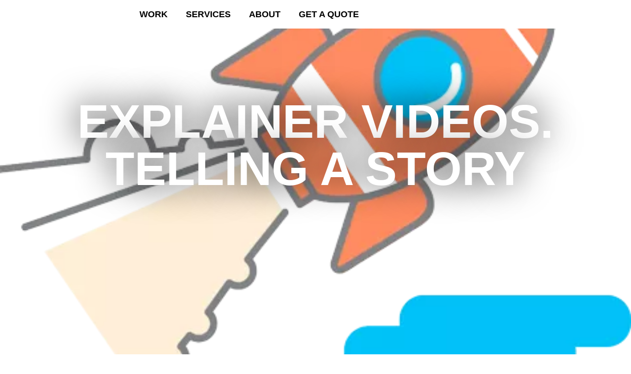

--- FILE ---
content_type: text/html; charset=UTF-8
request_url: https://hound-studio.com/blog/explainer-videos-telling-story/
body_size: 35070
content:
<!doctype html>
<html lang="en-US">
<head>
	<meta charset="UTF-8"><link rel="preconnect" href="https://fonts.gstatic.com/" crossorigin />
	<meta name="viewport" content="width=device-width, initial-scale=1">
	<link rel="profile" href="https://gmpg.org/xfn/11">
	
        <script type="text/javascript" data-pressidium-cc-no-block src="[data-uri]" defer></script>

        
        <style id="pressidium-cc-styles">
            .pressidium-cc-theme {
                --cc-bg: #f9faff;
--cc-text: #112954;
--cc-btn-primary-bg: #3859d0;
--cc-btn-primary-text: #f9faff;
--cc-btn-primary-hover-bg: #1d2e38;
--cc-btn-primary-hover-text: #f9faff;
--cc-btn-secondary-bg: #dfe7f9;
--cc-btn-secondary-text: #112954;
--cc-btn-secondary-hover-bg: #c6d1ea;
--cc-btn-secondary-hover-text: #112954;
--cc-toggle-bg-off: #8fa8d6;
--cc-toggle-bg-on: #3859d0;
--cc-toggle-bg-readonly: #cbd8f1;
--cc-toggle-knob-bg: #fff;
--cc-toggle-knob-icon-color: #ecf2fa;
--cc-cookie-category-block-bg: #ebeff9;
--cc-cookie-category-block-bg-hover: #dbe5f9;
--cc-section-border: #f1f3f5;
--cc-block-text: #112954;
--cc-cookie-table-border: #e1e7f3;
--cc-overlay-bg: rgba(230, 235, 255, .85);
--cc-webkit-scrollbar-bg: #ebeff9;
--cc-webkit-scrollbar-bg-hover: #3859d0;
--cc-btn-floating-bg: #3859d0;
--cc-btn-floating-icon: #f9faff;
--cc-btn-floating-hover-bg: #1d2e38;
--cc-btn-floating-hover-icon: #f9faff;
            }
        </style>

        <meta name='robots' content='index, follow, max-image-preview:large, max-snippet:-1, max-video-preview:-1' />
	<style>img:is([sizes="auto" i], [sizes^="auto," i]) { contain-intrinsic-size: 3000px 1500px }</style>
	
	<!-- This site is optimized with the Yoast SEO plugin v25.9 - https://yoast.com/wordpress/plugins/seo/ -->
	<title>EXPLAINER VIDEOS. TELLING A STORY - HOUND STUDIO</title>
	<meta name="description" content="If you’ve got something to tell – tell it! Explainer videos are an efficient way to do it. Animated explainer video is videos where you present company" />
	<link rel="canonical" href="https://hound-studio.com/blog/explainer-videos-telling-story/" />
	<meta property="og:locale" content="en_US" />
	<meta property="og:type" content="article" />
	<meta property="og:title" content="EXPLAINER VIDEOS. TELLING A STORY - HOUND STUDIO" />
	<meta property="og:description" content="If you’ve got something to tell – tell it! Explainer videos are an efficient way to do it. Animated explainer video is videos where you present company" />
	<meta property="og:url" content="https://hound-studio.com/blog/explainer-videos-telling-story/" />
	<meta property="og:site_name" content="HOUND STUDIO" />
	<meta property="article:published_time" content="2018-07-29T14:47:37+00:00" />
	<meta property="article:modified_time" content="2024-11-28T17:35:03+00:00" />
	<meta property="og:image" content="https://hound-studio.com/wp-content/uploads/2021/11/picts_site_explainer-videos.png" />
	<meta property="og:image:width" content="475" />
	<meta property="og:image:height" content="350" />
	<meta property="og:image:type" content="image/png" />
	<meta name="author" content="smm" />
	<meta name="twitter:card" content="summary_large_image" />
	<meta name="twitter:label1" content="Written by" />
	<meta name="twitter:data1" content="smm" />
	<meta name="twitter:label2" content="Est. reading time" />
	<meta name="twitter:data2" content="3 minutes" />
	<script type="application/ld+json" class="yoast-schema-graph">{"@context":"https://schema.org","@graph":[{"@type":["Article","BlogPosting"],"@id":"https://hound-studio.com/blog/explainer-videos-telling-story/#article","isPartOf":{"@id":"https://hound-studio.com/blog/explainer-videos-telling-story/"},"author":{"name":"smm","@id":"https://hound-studio.com/#/schema/person/fe8e8f338efb0b5a8bc6a96ceca96c7e"},"headline":"EXPLAINER VIDEOS. TELLING A STORY","datePublished":"2018-07-29T14:47:37+00:00","dateModified":"2024-11-28T17:35:03+00:00","mainEntityOfPage":{"@id":"https://hound-studio.com/blog/explainer-videos-telling-story/"},"wordCount":425,"publisher":{"@id":"https://hound-studio.com/#organization"},"image":{"@id":"https://hound-studio.com/blog/explainer-videos-telling-story/#primaryimage"},"thumbnailUrl":"https://hound-studio.com/wp-content/uploads/2021/11/picts_site_explainer-videos.png","keywords":["2D","2d video","3D","animated video","Animation","animation company","blogpost","explainer video","explainer video company","explainer video production","graphic design","short animated video","video for app"],"articleSection":["Blog","Video marketing"],"inLanguage":"en-US"},{"@type":"WebPage","@id":"https://hound-studio.com/blog/explainer-videos-telling-story/","url":"https://hound-studio.com/blog/explainer-videos-telling-story/","name":"EXPLAINER VIDEOS. TELLING A STORY - HOUND STUDIO","isPartOf":{"@id":"https://hound-studio.com/#website"},"primaryImageOfPage":{"@id":"https://hound-studio.com/blog/explainer-videos-telling-story/#primaryimage"},"image":{"@id":"https://hound-studio.com/blog/explainer-videos-telling-story/#primaryimage"},"thumbnailUrl":"https://hound-studio.com/wp-content/uploads/2021/11/picts_site_explainer-videos.png","datePublished":"2018-07-29T14:47:37+00:00","dateModified":"2024-11-28T17:35:03+00:00","description":"If you’ve got something to tell – tell it! Explainer videos are an efficient way to do it. Animated explainer video is videos where you present company","breadcrumb":{"@id":"https://hound-studio.com/blog/explainer-videos-telling-story/#breadcrumb"},"inLanguage":"en-US","potentialAction":[{"@type":"ReadAction","target":["https://hound-studio.com/blog/explainer-videos-telling-story/"]}]},{"@type":"ImageObject","inLanguage":"en-US","@id":"https://hound-studio.com/blog/explainer-videos-telling-story/#primaryimage","url":"https://hound-studio.com/wp-content/uploads/2021/11/picts_site_explainer-videos.png","contentUrl":"https://hound-studio.com/wp-content/uploads/2021/11/picts_site_explainer-videos.png","width":475,"height":350},{"@type":"BreadcrumbList","@id":"https://hound-studio.com/blog/explainer-videos-telling-story/#breadcrumb","itemListElement":[{"@type":"ListItem","position":1,"name":"Home","item":"https://hound-studio.com/"},{"@type":"ListItem","position":2,"name":"EXPLAINER VIDEOS. TELLING A STORY"}]},{"@type":"WebSite","@id":"https://hound-studio.com/#website","url":"https://hound-studio.com/","name":"HOUND STUDIO","description":"Animated Explainer Video &amp; 3D Video Company. Our team creates customized 2D/3D animation - explainer videos, commercials, cartoons and TV series. Get a quote now!","publisher":{"@id":"https://hound-studio.com/#organization"},"potentialAction":[{"@type":"SearchAction","target":{"@type":"EntryPoint","urlTemplate":"https://hound-studio.com/?s={search_term_string}"},"query-input":{"@type":"PropertyValueSpecification","valueRequired":true,"valueName":"search_term_string"}}],"inLanguage":"en-US"},{"@type":"Organization","@id":"https://hound-studio.com/#organization","name":"Hound-Studio.com","url":"https://hound-studio.com/","logo":{"@type":"ImageObject","inLanguage":"en-US","@id":"https://hound-studio.com/#/schema/logo/image/","url":"https://hound-studio.com/wp-content/uploads/2022/08/hound-logo-big_black.png","contentUrl":"https://hound-studio.com/wp-content/uploads/2022/08/hound-logo-big_black.png","width":1400,"height":1400,"caption":"Hound-Studio.com"},"image":{"@id":"https://hound-studio.com/#/schema/logo/image/"}},{"@type":"Person","@id":"https://hound-studio.com/#/schema/person/fe8e8f338efb0b5a8bc6a96ceca96c7e","name":"smm","image":{"@type":"ImageObject","inLanguage":"en-US","@id":"https://hound-studio.com/#/schema/person/image/","url":"https://hound-studio.com/wp-content/litespeed/avatar/23494c9101089ad44ae88ce9d2f56aac.jpg?ver=1768411939","contentUrl":"https://hound-studio.com/wp-content/litespeed/avatar/23494c9101089ad44ae88ce9d2f56aac.jpg?ver=1768411939","caption":"smm"}}]}</script>
	<!-- / Yoast SEO plugin. -->


<link rel="alternate" type="application/rss+xml" title="HOUND STUDIO &raquo; Feed" href="https://hound-studio.com/feed/" />
<script src="[data-uri]" defer></script><script data-optimized="1" src="https://hound-studio.com/wp-content/plugins/litespeed-cache/assets/js/webfontloader.min.js" defer></script>
<link rel='stylesheet' id='wp-block-library-css' href='https://hound-studio.com/wp-includes/css/dist/block-library/style.min.css?ver=6.8.2' media='all' />
<style id='classic-theme-styles-inline-css'>
/*! This file is auto-generated */
.wp-block-button__link{color:#fff;background-color:#32373c;border-radius:9999px;box-shadow:none;text-decoration:none;padding:calc(.667em + 2px) calc(1.333em + 2px);font-size:1.125em}.wp-block-file__button{background:#32373c;color:#fff;text-decoration:none}
</style>
<style id='pressidium-cookies-style-inline-css'>
.wp-block-pressidium-cookies{overflow-x:auto}.wp-block-pressidium-cookies table{border-collapse:collapse;width:100%}.wp-block-pressidium-cookies thead{border-bottom:3px solid}.wp-block-pressidium-cookies td,.wp-block-pressidium-cookies th{border:solid;padding:.5em}.wp-block-pressidium-cookies td.align-left,.wp-block-pressidium-cookies th.align-left{text-align:left}.wp-block-pressidium-cookies td.align-center,.wp-block-pressidium-cookies th.align-center{text-align:center}.wp-block-pressidium-cookies td.align-right,.wp-block-pressidium-cookies th.align-right{text-align:right}.wp-block-pressidium-cookies td.wrap{word-wrap:anywhere}.wp-block-pressidium-cookies .has-fixed-layout{table-layout:fixed;width:100%}.wp-block-pressidium-cookies .has-fixed-layout td,.wp-block-pressidium-cookies .has-fixed-layout th{word-break:break-word}.wp-block-pressidium-cookies.aligncenter,.wp-block-pressidium-cookies.alignleft,.wp-block-pressidium-cookies.alignright{display:table;width:auto}.wp-block-pressidium-cookies.aligncenter td,.wp-block-pressidium-cookies.aligncenter th,.wp-block-pressidium-cookies.alignleft td,.wp-block-pressidium-cookies.alignleft th,.wp-block-pressidium-cookies.alignright td,.wp-block-pressidium-cookies.alignright th{word-break:break-word}.wp-block-pressidium-cookies.is-style-stripes{background-color:transparent;border-collapse:inherit;border-spacing:0}.wp-block-pressidium-cookies.is-style-stripes tbody tr:nth-child(odd){background-color:var(--cc-block-stripe-color)}.wp-block-pressidium-cookies.is-style-stripes td,.wp-block-pressidium-cookies.is-style-stripes th{border-color:transparent}.wp-block-pressidium-cookies .has-border-color td,.wp-block-pressidium-cookies .has-border-color th,.wp-block-pressidium-cookies .has-border-color tr,.wp-block-pressidium-cookies .has-border-color>*{border-color:inherit}.wp-block-pressidium-cookies table[style*=border-top-color] tr:first-child,.wp-block-pressidium-cookies table[style*=border-top-color] tr:first-child td,.wp-block-pressidium-cookies table[style*=border-top-color] tr:first-child th,.wp-block-pressidium-cookies table[style*=border-top-color]>*,.wp-block-pressidium-cookies table[style*=border-top-color]>* td,.wp-block-pressidium-cookies table[style*=border-top-color]>* th{border-top-color:inherit}.wp-block-pressidium-cookies table[style*=border-top-color] tr:not(:first-child){border-top-color:currentColor}.wp-block-pressidium-cookies table[style*=border-right-color] td:last-child,.wp-block-pressidium-cookies table[style*=border-right-color] th,.wp-block-pressidium-cookies table[style*=border-right-color] tr,.wp-block-pressidium-cookies table[style*=border-right-color]>*{border-right-color:inherit}.wp-block-pressidium-cookies table[style*=border-bottom-color] tr:last-child,.wp-block-pressidium-cookies table[style*=border-bottom-color] tr:last-child td,.wp-block-pressidium-cookies table[style*=border-bottom-color] tr:last-child th,.wp-block-pressidium-cookies table[style*=border-bottom-color]>*,.wp-block-pressidium-cookies table[style*=border-bottom-color]>* td,.wp-block-pressidium-cookies table[style*=border-bottom-color]>* th{border-bottom-color:inherit}.wp-block-pressidium-cookies table[style*=border-bottom-color] tr:not(:last-child){border-bottom-color:currentColor}.wp-block-pressidium-cookies table[style*=border-left-color] td:first-child,.wp-block-pressidium-cookies table[style*=border-left-color] th,.wp-block-pressidium-cookies table[style*=border-left-color] tr,.wp-block-pressidium-cookies table[style*=border-left-color]>*{border-left-color:inherit}.wp-block-pressidium-cookies table[style*=border-style] td,.wp-block-pressidium-cookies table[style*=border-style] th,.wp-block-pressidium-cookies table[style*=border-style] tr,.wp-block-pressidium-cookies table[style*=border-style]>*{border-style:inherit}.wp-block-pressidium-cookies table[style*=border-width] td,.wp-block-pressidium-cookies table[style*=border-width] th,.wp-block-pressidium-cookies table[style*=border-width] tr,.wp-block-pressidium-cookies table[style*=border-width]>*{border-style:inherit;border-width:inherit}

</style>
<style id='global-styles-inline-css'>
:root{--wp--preset--aspect-ratio--square: 1;--wp--preset--aspect-ratio--4-3: 4/3;--wp--preset--aspect-ratio--3-4: 3/4;--wp--preset--aspect-ratio--3-2: 3/2;--wp--preset--aspect-ratio--2-3: 2/3;--wp--preset--aspect-ratio--16-9: 16/9;--wp--preset--aspect-ratio--9-16: 9/16;--wp--preset--color--black: #000000;--wp--preset--color--cyan-bluish-gray: #abb8c3;--wp--preset--color--white: #ffffff;--wp--preset--color--pale-pink: #f78da7;--wp--preset--color--vivid-red: #cf2e2e;--wp--preset--color--luminous-vivid-orange: #ff6900;--wp--preset--color--luminous-vivid-amber: #fcb900;--wp--preset--color--light-green-cyan: #7bdcb5;--wp--preset--color--vivid-green-cyan: #00d084;--wp--preset--color--pale-cyan-blue: #8ed1fc;--wp--preset--color--vivid-cyan-blue: #0693e3;--wp--preset--color--vivid-purple: #9b51e0;--wp--preset--gradient--vivid-cyan-blue-to-vivid-purple: linear-gradient(135deg,rgba(6,147,227,1) 0%,rgb(155,81,224) 100%);--wp--preset--gradient--light-green-cyan-to-vivid-green-cyan: linear-gradient(135deg,rgb(122,220,180) 0%,rgb(0,208,130) 100%);--wp--preset--gradient--luminous-vivid-amber-to-luminous-vivid-orange: linear-gradient(135deg,rgba(252,185,0,1) 0%,rgba(255,105,0,1) 100%);--wp--preset--gradient--luminous-vivid-orange-to-vivid-red: linear-gradient(135deg,rgba(255,105,0,1) 0%,rgb(207,46,46) 100%);--wp--preset--gradient--very-light-gray-to-cyan-bluish-gray: linear-gradient(135deg,rgb(238,238,238) 0%,rgb(169,184,195) 100%);--wp--preset--gradient--cool-to-warm-spectrum: linear-gradient(135deg,rgb(74,234,220) 0%,rgb(151,120,209) 20%,rgb(207,42,186) 40%,rgb(238,44,130) 60%,rgb(251,105,98) 80%,rgb(254,248,76) 100%);--wp--preset--gradient--blush-light-purple: linear-gradient(135deg,rgb(255,206,236) 0%,rgb(152,150,240) 100%);--wp--preset--gradient--blush-bordeaux: linear-gradient(135deg,rgb(254,205,165) 0%,rgb(254,45,45) 50%,rgb(107,0,62) 100%);--wp--preset--gradient--luminous-dusk: linear-gradient(135deg,rgb(255,203,112) 0%,rgb(199,81,192) 50%,rgb(65,88,208) 100%);--wp--preset--gradient--pale-ocean: linear-gradient(135deg,rgb(255,245,203) 0%,rgb(182,227,212) 50%,rgb(51,167,181) 100%);--wp--preset--gradient--electric-grass: linear-gradient(135deg,rgb(202,248,128) 0%,rgb(113,206,126) 100%);--wp--preset--gradient--midnight: linear-gradient(135deg,rgb(2,3,129) 0%,rgb(40,116,252) 100%);--wp--preset--font-size--small: 13px;--wp--preset--font-size--medium: 20px;--wp--preset--font-size--large: 36px;--wp--preset--font-size--x-large: 42px;--wp--preset--spacing--20: 0.44rem;--wp--preset--spacing--30: 0.67rem;--wp--preset--spacing--40: 1rem;--wp--preset--spacing--50: 1.5rem;--wp--preset--spacing--60: 2.25rem;--wp--preset--spacing--70: 3.38rem;--wp--preset--spacing--80: 5.06rem;--wp--preset--shadow--natural: 6px 6px 9px rgba(0, 0, 0, 0.2);--wp--preset--shadow--deep: 12px 12px 50px rgba(0, 0, 0, 0.4);--wp--preset--shadow--sharp: 6px 6px 0px rgba(0, 0, 0, 0.2);--wp--preset--shadow--outlined: 6px 6px 0px -3px rgba(255, 255, 255, 1), 6px 6px rgba(0, 0, 0, 1);--wp--preset--shadow--crisp: 6px 6px 0px rgba(0, 0, 0, 1);}:where(.is-layout-flex){gap: 0.5em;}:where(.is-layout-grid){gap: 0.5em;}body .is-layout-flex{display: flex;}.is-layout-flex{flex-wrap: wrap;align-items: center;}.is-layout-flex > :is(*, div){margin: 0;}body .is-layout-grid{display: grid;}.is-layout-grid > :is(*, div){margin: 0;}:where(.wp-block-columns.is-layout-flex){gap: 2em;}:where(.wp-block-columns.is-layout-grid){gap: 2em;}:where(.wp-block-post-template.is-layout-flex){gap: 1.25em;}:where(.wp-block-post-template.is-layout-grid){gap: 1.25em;}.has-black-color{color: var(--wp--preset--color--black) !important;}.has-cyan-bluish-gray-color{color: var(--wp--preset--color--cyan-bluish-gray) !important;}.has-white-color{color: var(--wp--preset--color--white) !important;}.has-pale-pink-color{color: var(--wp--preset--color--pale-pink) !important;}.has-vivid-red-color{color: var(--wp--preset--color--vivid-red) !important;}.has-luminous-vivid-orange-color{color: var(--wp--preset--color--luminous-vivid-orange) !important;}.has-luminous-vivid-amber-color{color: var(--wp--preset--color--luminous-vivid-amber) !important;}.has-light-green-cyan-color{color: var(--wp--preset--color--light-green-cyan) !important;}.has-vivid-green-cyan-color{color: var(--wp--preset--color--vivid-green-cyan) !important;}.has-pale-cyan-blue-color{color: var(--wp--preset--color--pale-cyan-blue) !important;}.has-vivid-cyan-blue-color{color: var(--wp--preset--color--vivid-cyan-blue) !important;}.has-vivid-purple-color{color: var(--wp--preset--color--vivid-purple) !important;}.has-black-background-color{background-color: var(--wp--preset--color--black) !important;}.has-cyan-bluish-gray-background-color{background-color: var(--wp--preset--color--cyan-bluish-gray) !important;}.has-white-background-color{background-color: var(--wp--preset--color--white) !important;}.has-pale-pink-background-color{background-color: var(--wp--preset--color--pale-pink) !important;}.has-vivid-red-background-color{background-color: var(--wp--preset--color--vivid-red) !important;}.has-luminous-vivid-orange-background-color{background-color: var(--wp--preset--color--luminous-vivid-orange) !important;}.has-luminous-vivid-amber-background-color{background-color: var(--wp--preset--color--luminous-vivid-amber) !important;}.has-light-green-cyan-background-color{background-color: var(--wp--preset--color--light-green-cyan) !important;}.has-vivid-green-cyan-background-color{background-color: var(--wp--preset--color--vivid-green-cyan) !important;}.has-pale-cyan-blue-background-color{background-color: var(--wp--preset--color--pale-cyan-blue) !important;}.has-vivid-cyan-blue-background-color{background-color: var(--wp--preset--color--vivid-cyan-blue) !important;}.has-vivid-purple-background-color{background-color: var(--wp--preset--color--vivid-purple) !important;}.has-black-border-color{border-color: var(--wp--preset--color--black) !important;}.has-cyan-bluish-gray-border-color{border-color: var(--wp--preset--color--cyan-bluish-gray) !important;}.has-white-border-color{border-color: var(--wp--preset--color--white) !important;}.has-pale-pink-border-color{border-color: var(--wp--preset--color--pale-pink) !important;}.has-vivid-red-border-color{border-color: var(--wp--preset--color--vivid-red) !important;}.has-luminous-vivid-orange-border-color{border-color: var(--wp--preset--color--luminous-vivid-orange) !important;}.has-luminous-vivid-amber-border-color{border-color: var(--wp--preset--color--luminous-vivid-amber) !important;}.has-light-green-cyan-border-color{border-color: var(--wp--preset--color--light-green-cyan) !important;}.has-vivid-green-cyan-border-color{border-color: var(--wp--preset--color--vivid-green-cyan) !important;}.has-pale-cyan-blue-border-color{border-color: var(--wp--preset--color--pale-cyan-blue) !important;}.has-vivid-cyan-blue-border-color{border-color: var(--wp--preset--color--vivid-cyan-blue) !important;}.has-vivid-purple-border-color{border-color: var(--wp--preset--color--vivid-purple) !important;}.has-vivid-cyan-blue-to-vivid-purple-gradient-background{background: var(--wp--preset--gradient--vivid-cyan-blue-to-vivid-purple) !important;}.has-light-green-cyan-to-vivid-green-cyan-gradient-background{background: var(--wp--preset--gradient--light-green-cyan-to-vivid-green-cyan) !important;}.has-luminous-vivid-amber-to-luminous-vivid-orange-gradient-background{background: var(--wp--preset--gradient--luminous-vivid-amber-to-luminous-vivid-orange) !important;}.has-luminous-vivid-orange-to-vivid-red-gradient-background{background: var(--wp--preset--gradient--luminous-vivid-orange-to-vivid-red) !important;}.has-very-light-gray-to-cyan-bluish-gray-gradient-background{background: var(--wp--preset--gradient--very-light-gray-to-cyan-bluish-gray) !important;}.has-cool-to-warm-spectrum-gradient-background{background: var(--wp--preset--gradient--cool-to-warm-spectrum) !important;}.has-blush-light-purple-gradient-background{background: var(--wp--preset--gradient--blush-light-purple) !important;}.has-blush-bordeaux-gradient-background{background: var(--wp--preset--gradient--blush-bordeaux) !important;}.has-luminous-dusk-gradient-background{background: var(--wp--preset--gradient--luminous-dusk) !important;}.has-pale-ocean-gradient-background{background: var(--wp--preset--gradient--pale-ocean) !important;}.has-electric-grass-gradient-background{background: var(--wp--preset--gradient--electric-grass) !important;}.has-midnight-gradient-background{background: var(--wp--preset--gradient--midnight) !important;}.has-small-font-size{font-size: var(--wp--preset--font-size--small) !important;}.has-medium-font-size{font-size: var(--wp--preset--font-size--medium) !important;}.has-large-font-size{font-size: var(--wp--preset--font-size--large) !important;}.has-x-large-font-size{font-size: var(--wp--preset--font-size--x-large) !important;}
:where(.wp-block-post-template.is-layout-flex){gap: 1.25em;}:where(.wp-block-post-template.is-layout-grid){gap: 1.25em;}
:where(.wp-block-columns.is-layout-flex){gap: 2em;}:where(.wp-block-columns.is-layout-grid){gap: 2em;}
:root :where(.wp-block-pullquote){font-size: 1.5em;line-height: 1.6;}
</style>
<link rel='stylesheet' id='cookie-consent-client-style-css' href='https://hound-studio.com/wp-content/plugins/pressidium-cookie-consent/public/bundle.client.css?ver=196e4b8ba8df598fce49' media='all' />
<link rel='stylesheet' id='hello-elementor-css' href='https://hound-studio.com/wp-content/themes/hello-elementor/style.min.css?ver=3.1.1' media='all' />
<link rel='stylesheet' id='hello-elementor-theme-style-css' href='https://hound-studio.com/wp-content/themes/hello-elementor/theme.min.css?ver=3.1.1' media='all' />
<link rel='stylesheet' id='hello-elementor-header-footer-css' href='https://hound-studio.com/wp-content/themes/hello-elementor/header-footer.min.css?ver=3.1.1' media='all' />
<link rel='stylesheet' id='elementor-frontend-css' href='https://hound-studio.com/wp-content/uploads/elementor/css/custom-frontend.min.css?ver=1768575305' media='all' />
<style id='elementor-frontend-inline-css'>
.elementor-12703 .elementor-element.elementor-element-f72ba83:not(.elementor-motion-effects-element-type-background), .elementor-12703 .elementor-element.elementor-element-f72ba83 > .elementor-motion-effects-container > .elementor-motion-effects-layer{background-image:url("https://hound-studio.com/wp-content/uploads/2021/11/picts_site_explainer-videos.png.webp");}.elementor-12703 .elementor-element.elementor-element-19f4fe4{color:#ef937b;}
</style>
<link rel='stylesheet' id='elementor-post-11874-css' href='https://hound-studio.com/wp-content/uploads/elementor/css/post-11874.css?ver=1768575305' media='all' />
<link rel='stylesheet' id='widget-lottie-css' href='https://hound-studio.com/wp-content/plugins/elementor-pro/assets/css/widget-lottie.min.css?ver=3.25.5' media='all' />
<link rel='stylesheet' id='widget-nav-menu-css' href='https://hound-studio.com/wp-content/uploads/elementor/css/custom-pro-widget-nav-menu.min.css?ver=1768575305' media='all' />
<link rel='stylesheet' id='e-animation-hang-css' href='https://hound-studio.com/wp-content/plugins/elementor/assets/lib/animations/styles/e-animation-hang.min.css?ver=3.25.11' media='all' />
<link rel='stylesheet' id='widget-text-editor-css' href='https://hound-studio.com/wp-content/plugins/elementor/assets/css/widget-text-editor.min.css?ver=3.25.11' media='all' />
<link rel='stylesheet' id='widget-heading-css' href='https://hound-studio.com/wp-content/plugins/elementor/assets/css/widget-heading.min.css?ver=3.25.11' media='all' />
<link rel='stylesheet' id='widget-post-navigation-css' href='https://hound-studio.com/wp-content/plugins/elementor-pro/assets/css/widget-post-navigation.min.css?ver=3.25.5' media='all' />
<link rel='stylesheet' id='swiper-css' href='https://hound-studio.com/wp-content/plugins/elementor/assets/lib/swiper/v8/css/swiper.min.css?ver=8.4.5' media='all' />
<link rel='stylesheet' id='e-swiper-css' href='https://hound-studio.com/wp-content/plugins/elementor/assets/css/conditionals/e-swiper.min.css?ver=3.25.11' media='all' />
<link rel='stylesheet' id='e-popup-style-css' href='https://hound-studio.com/wp-content/plugins/elementor-pro/assets/css/conditionals/popup.min.css?ver=3.25.5' media='all' />
<link rel='stylesheet' id='font-awesome-5-all-css' href='https://hound-studio.com/wp-content/plugins/elementor/assets/lib/font-awesome/css/all.min.css?ver=3.25.11' media='all' />
<link rel='stylesheet' id='font-awesome-4-shim-css' href='https://hound-studio.com/wp-content/plugins/elementor/assets/lib/font-awesome/css/v4-shims.min.css?ver=3.25.11' media='all' />
<link rel='stylesheet' id='elementor-post-11891-css' href='https://hound-studio.com/wp-content/uploads/elementor/css/post-11891.css?ver=1768575305' media='all' />
<link rel='stylesheet' id='elementor-post-11878-css' href='https://hound-studio.com/wp-content/uploads/elementor/css/post-11878.css?ver=1768575306' media='all' />
<link rel='stylesheet' id='elementor-post-12703-css' href='https://hound-studio.com/wp-content/uploads/elementor/css/post-12703.css?ver=1768575327' media='all' />
<link rel='stylesheet' id='elementor-post-11976-css' href='https://hound-studio.com/wp-content/uploads/elementor/css/post-11976.css?ver=1768575306' media='all' />
<link rel='stylesheet' id='hello-elementor-child-style-css' href='https://hound-studio.com/wp-content/themes/hello-theme-child/style.css?ver=2.0.0' media='all' />

<link rel="preconnect" href="https://fonts.gstatic.com/" crossorigin><script id="consent-mode-script-js-extra" src="[data-uri]" defer></script>
<script src="https://hound-studio.com/wp-content/plugins/pressidium-cookie-consent/public/consent-mode.js?ver=e12e26152e9ebe6a26ba" id="consent-mode-script-js" defer data-deferred="1"></script>
<script src="https://hound-studio.com/wp-includes/js/jquery/jquery.min.js?ver=3.7.1" id="jquery-core-js"></script>
<script src="https://hound-studio.com/wp-includes/js/jquery/jquery-migrate.min.js?ver=3.4.1" id="jquery-migrate-js" defer data-deferred="1"></script>
<script src="https://hound-studio.com/wp-content/plugins/elementor/assets/lib/font-awesome/js/v4-shims.min.js?ver=3.25.11" id="font-awesome-4-shim-js" defer data-deferred="1"></script>
<link rel='shortlink' href='https://hound-studio.com/?p=1326' />

<!-- Meta Tags for SEO -->
<meta name='keywords' content='2d animated video for business, 2D Animation, 3D Animation, Frame by Frame animation, video for business, commercial animation company, start up animated video, explainer video, business promo video, video for startup, animated production, b2b animated video, video production company, company branding video, promotional video production, video advertising agency, EXPLAINER VIDEOS. TELLING A STORY, HOUND STUDIO'>

<style>:root {
			--accent-color-hs: #ef937b;
			}</style><meta name="generator" content="Elementor 3.25.11; features: e_font_icon_svg, additional_custom_breakpoints, e_optimized_control_loading, e_element_cache; settings: css_print_method-external, google_font-enabled, font_display-swap">
<!-- Google Tag Manager -->
<script>(function(w,d,s,l,i){w[l]=w[l]||[];w[l].push({'gtm.start':
new Date().getTime(),event:'gtm.js'});var f=d.getElementsByTagName(s)[0],
j=d.createElement(s),dl=l!='dataLayer'?'&l='+l:'';j.async=true;j.src=
'https://www.googletagmanager.com/gtm.js?id='+i+dl;f.parentNode.insertBefore(j,f);
})(window,document,'script','dataLayer','GTM-MPVZF4');</script>
<!-- End Google Tag Manager -->
<script async type="text/javascript" src="[data-uri]" defer></script>
			<style>
				.e-con.e-parent:nth-of-type(n+4):not(.e-lazyloaded):not(.e-no-lazyload),
				.e-con.e-parent:nth-of-type(n+4):not(.e-lazyloaded):not(.e-no-lazyload) * {
					background-image: none !important;
				}
				@media screen and (max-height: 1024px) {
					.e-con.e-parent:nth-of-type(n+3):not(.e-lazyloaded):not(.e-no-lazyload),
					.e-con.e-parent:nth-of-type(n+3):not(.e-lazyloaded):not(.e-no-lazyload) * {
						background-image: none !important;
					}
				}
				@media screen and (max-height: 640px) {
					.e-con.e-parent:nth-of-type(n+2):not(.e-lazyloaded):not(.e-no-lazyload),
					.e-con.e-parent:nth-of-type(n+2):not(.e-lazyloaded):not(.e-no-lazyload) * {
						background-image: none !important;
					}
				}
			</style>
			<link rel="icon" href="https://hound-studio.com/wp-content/uploads/2024/11/icon-180x180-2-150x150.png" sizes="32x32" />
<link rel="icon" href="https://hound-studio.com/wp-content/uploads/2024/11/icon-180x180-2.png" sizes="192x192" />
<link rel="apple-touch-icon" href="https://hound-studio.com/wp-content/uploads/2024/11/icon-180x180-2.png" />
<meta name="msapplication-TileImage" content="https://hound-studio.com/wp-content/uploads/2024/11/icon-180x180-2.png" />
</head>
<body class="wp-singular post-template-default single single-post postid-1326 single-format-standard wp-theme-hello-elementor wp-child-theme-hello-theme-child pressidium-cc-theme elementor-default elementor-kit-11874 elementor-page-12703">


<a class="skip-link screen-reader-text" href="#content">Skip to content</a>

		<div data-elementor-type="header" data-elementor-id="11891" class="elementor elementor-11891 elementor-location-header" data-elementor-post-type="elementor_library">
			<div class="elementor-element elementor-element-1fb0008 e-con-full e-flex e-con e-parent" data-id="1fb0008" data-element_type="container" data-settings="{&quot;background_background&quot;:&quot;classic&quot;,&quot;position&quot;:&quot;fixed&quot;}">
		<div class="elementor-element elementor-element-7586171 e-flex e-con-boxed e-con e-child" data-id="7586171" data-element_type="container">
					<div class="e-con-inner">
		<div class="elementor-element elementor-element-3c66182 e-con-full e-flex e-con e-child" data-id="3c66182" data-element_type="container">
				<div class="elementor-element elementor-element-c514d46 elementor-widget__width-initial elementor-absolute elementor-align-center elementor-widget elementor-widget-lottie" data-id="c514d46" data-element_type="widget" data-settings="{&quot;source_json&quot;:{&quot;url&quot;:&quot;https:\/\/hound-studio.com\/wp-content\/uploads\/2024\/11\/lot-logo-hs.json&quot;,&quot;id&quot;:11894,&quot;size&quot;:&quot;&quot;,&quot;alt&quot;:&quot;&quot;,&quot;source&quot;:&quot;library&quot;},&quot;trigger&quot;:&quot;on_hover&quot;,&quot;play_speed&quot;:{&quot;unit&quot;:&quot;px&quot;,&quot;size&quot;:1.5,&quot;sizes&quot;:[]},&quot;_position&quot;:&quot;absolute&quot;,&quot;link_to&quot;:&quot;custom&quot;,&quot;custom_link&quot;:{&quot;url&quot;:&quot;\/&quot;,&quot;is_external&quot;:&quot;&quot;,&quot;nofollow&quot;:&quot;&quot;,&quot;custom_attributes&quot;:&quot;&quot;},&quot;source&quot;:&quot;media_file&quot;,&quot;caption_source&quot;:&quot;none&quot;,&quot;on_hover_out&quot;:&quot;default&quot;,&quot;hover_area&quot;:&quot;animation&quot;,&quot;start_point&quot;:{&quot;unit&quot;:&quot;%&quot;,&quot;size&quot;:0,&quot;sizes&quot;:[]},&quot;end_point&quot;:{&quot;unit&quot;:&quot;%&quot;,&quot;size&quot;:100,&quot;sizes&quot;:[]},&quot;renderer&quot;:&quot;svg&quot;}" data-widget_type="lottie.default">
				<div class="elementor-widget-container">
			<a class="e-lottie__container__link" href="/"><div class="e-lottie__container"><div class="e-lottie__animation"></div></div></a>		</div>
				</div>
				</div>
		<div class="elementor-element elementor-element-3bbfdac e-con-full e-flex e-con e-child" data-id="3bbfdac" data-element_type="container">
				<div class="elementor-element elementor-element-6a9e28a elementor-nav-menu__align-justify elementor-nav-menu--dropdown-mobile wp-gen-menu elementor-hidden-mobile elementor-nav-menu__text-align-aside elementor-nav-menu--toggle elementor-nav-menu--burger elementor-widget elementor-widget-nav-menu" data-id="6a9e28a" data-element_type="widget" data-settings="{&quot;layout&quot;:&quot;horizontal&quot;,&quot;submenu_icon&quot;:{&quot;value&quot;:&quot;&lt;svg class=\&quot;e-font-icon-svg e-fas-caret-down\&quot; viewBox=\&quot;0 0 320 512\&quot; xmlns=\&quot;http:\/\/www.w3.org\/2000\/svg\&quot;&gt;&lt;path d=\&quot;M31.3 192h257.3c17.8 0 26.7 21.5 14.1 34.1L174.1 354.8c-7.8 7.8-20.5 7.8-28.3 0L17.2 226.1C4.6 213.5 13.5 192 31.3 192z\&quot;&gt;&lt;\/path&gt;&lt;\/svg&gt;&quot;,&quot;library&quot;:&quot;fa-solid&quot;},&quot;toggle&quot;:&quot;burger&quot;}" data-widget_type="nav-menu.default">
				<div class="elementor-widget-container">
						<nav aria-label="Menu" class="elementor-nav-menu--main elementor-nav-menu__container elementor-nav-menu--layout-horizontal e--pointer-none">
				<ul id="menu-1-6a9e28a" class="elementor-nav-menu"><li class="menu-item menu-item-type-custom menu-item-object-custom menu-item-14865"><a href="/portfolio/" class="elementor-item">Work</a></li>
<li class="menu-item menu-item-type-custom menu-item-object-custom menu-item-14861"><a href="/services/" class="elementor-item">Services</a></li>
<li class="menu-item menu-item-type-custom menu-item-object-custom menu-item-14863"><a href="/about/" class="elementor-item">About</a></li>
<li class="menu-item menu-item-type-custom menu-item-object-custom menu-item-15348"><a href="https://hound-studio.com/get-a-quote/" class="elementor-item">GET A QUOTE</a></li>
</ul>			</nav>
					<div class="elementor-menu-toggle" role="button" tabindex="0" aria-label="Menu Toggle" aria-expanded="false">
			<svg aria-hidden="true" role="presentation" class="elementor-menu-toggle__icon--open e-font-icon-svg e-eicon-menu-bar" viewBox="0 0 1000 1000" xmlns="http://www.w3.org/2000/svg"><path d="M104 333H896C929 333 958 304 958 271S929 208 896 208H104C71 208 42 237 42 271S71 333 104 333ZM104 583H896C929 583 958 554 958 521S929 458 896 458H104C71 458 42 487 42 521S71 583 104 583ZM104 833H896C929 833 958 804 958 771S929 708 896 708H104C71 708 42 737 42 771S71 833 104 833Z"></path></svg><svg aria-hidden="true" role="presentation" class="elementor-menu-toggle__icon--close e-font-icon-svg e-eicon-close" viewBox="0 0 1000 1000" xmlns="http://www.w3.org/2000/svg"><path d="M742 167L500 408 258 167C246 154 233 150 217 150 196 150 179 158 167 167 154 179 150 196 150 212 150 229 154 242 171 254L408 500 167 742C138 771 138 800 167 829 196 858 225 858 254 829L496 587 738 829C750 842 767 846 783 846 800 846 817 842 829 829 842 817 846 804 846 783 846 767 842 750 829 737L588 500 833 258C863 229 863 200 833 171 804 137 775 137 742 167Z"></path></svg>			<span class="elementor-screen-only">Menu</span>
		</div>
					<nav class="elementor-nav-menu--dropdown elementor-nav-menu__container" aria-hidden="true">
				<ul id="menu-2-6a9e28a" class="elementor-nav-menu"><li class="menu-item menu-item-type-custom menu-item-object-custom menu-item-14865"><a href="/portfolio/" class="elementor-item" tabindex="-1">Work</a></li>
<li class="menu-item menu-item-type-custom menu-item-object-custom menu-item-14861"><a href="/services/" class="elementor-item" tabindex="-1">Services</a></li>
<li class="menu-item menu-item-type-custom menu-item-object-custom menu-item-14863"><a href="/about/" class="elementor-item" tabindex="-1">About</a></li>
<li class="menu-item menu-item-type-custom menu-item-object-custom menu-item-15348"><a href="https://hound-studio.com/get-a-quote/" class="elementor-item" tabindex="-1">GET A QUOTE</a></li>
</ul>			</nav>
				</div>
				</div>
				</div>
				<div class="elementor-element elementor-element-b3a2461 elementor-mobile-align-justify elementor-hidden-desktop elementor-hidden-tablet elementor-widget elementor-widget-button" data-id="b3a2461" data-element_type="widget" data-widget_type="button.default">
				<div class="elementor-widget-container">
								<a class="elementor-button elementor-button-link elementor-size-sm" href="#elementor-action%3Aaction%3Dpopup%3Aopen%26settings%3DeyJpZCI6IjExOTc2IiwidG9nZ2xlIjpmYWxzZX0%3D">
						<span class="elementor-button-content-wrapper">
						<span class="elementor-button-icon">
				<svg aria-hidden="true" class="e-font-icon-svg e-fas-bars" viewBox="0 0 448 512" xmlns="http://www.w3.org/2000/svg"><path d="M16 132h416c8.837 0 16-7.163 16-16V76c0-8.837-7.163-16-16-16H16C7.163 60 0 67.163 0 76v40c0 8.837 7.163 16 16 16zm0 160h416c8.837 0 16-7.163 16-16v-40c0-8.837-7.163-16-16-16H16c-8.837 0-16 7.163-16 16v40c0 8.837 7.163 16 16 16zm0 160h416c8.837 0 16-7.163 16-16v-40c0-8.837-7.163-16-16-16H16c-8.837 0-16 7.163-16 16v40c0 8.837 7.163 16 16 16z"></path></svg>			</span>
								</span>
					</a>
						</div>
				</div>
					</div>
				</div>
				</div>
				</div>
				<div data-elementor-type="single-post" data-elementor-id="12703" class="elementor elementor-12703 elementor-location-single post-1326 post type-post status-publish format-standard has-post-thumbnail hentry category-blog category-video-marketing tag-2d tag-2d-video tag-3d tag-animated-video tag-animation tag-animation-company tag-blogpost tag-explainer-video tag-explainer-video-company tag-explainer-video-production tag-graphic-design tag-short-animated-video tag-video-for-app" data-elementor-post-type="elementor_library">
			<div class="elementor-element elementor-element-f72ba83 e-con-full e-flex e-con e-parent" data-id="f72ba83" data-element_type="container" data-settings="{&quot;background_background&quot;:&quot;classic&quot;}">
		<div class="elementor-element elementor-element-39781d1 e-flex e-con-boxed e-con e-child" data-id="39781d1" data-element_type="container">
					<div class="e-con-inner">
				<div class="elementor-element elementor-element-84b2e29 elementor-widget elementor-widget-heading" data-id="84b2e29" data-element_type="widget" data-widget_type="heading.default">
				<div class="elementor-widget-container">
			<h1 class="elementor-heading-title elementor-size-default">EXPLAINER VIDEOS. TELLING A STORY</h1>		</div>
				</div>
					</div>
				</div>
		<div class="elementor-element elementor-element-8223ec6 e-con-full e-flex e-con e-child" data-id="8223ec6" data-element_type="container">
				<div class="elementor-element elementor-element-b9eae8b navigation-portfolio elementor-widget elementor-widget-post-navigation" data-id="b9eae8b" data-element_type="widget" data-widget_type="post-navigation.default">
				<div class="elementor-widget-container">
					<div class="elementor-post-navigation">
			<div class="elementor-post-navigation__prev elementor-post-navigation__link">
				<a href="https://hound-studio.com/blog/why-you-need-explainer-video/" rel="prev"><span class="post-navigation__arrow-wrapper post-navigation__arrow-prev"><i class="fa fa-chevron-left" aria-hidden="true"></i><span class="elementor-screen-only">Prev</span></span><span class="elementor-post-navigation__link__prev"></span></a>			</div>
						<div class="elementor-post-navigation__next elementor-post-navigation__link">
				<a href="https://hound-studio.com/blog/video-good-start/" rel="next"><span class="elementor-post-navigation__link__next"></span><span class="post-navigation__arrow-wrapper post-navigation__arrow-next"><i class="fa fa-chevron-right" aria-hidden="true"></i><span class="elementor-screen-only">Next</span></span></a>			</div>
		</div>
				</div>
				</div>
				<div class="elementor-element elementor-element-3121581 elementor-widget elementor-widget-button" data-id="3121581" data-element_type="widget" data-widget_type="button.default">
				<div class="elementor-widget-container">
								<a class="elementor-button elementor-button-link elementor-size-sm" href="#main">
						<span class="elementor-button-content-wrapper">
						<span class="elementor-button-icon">
				<svg aria-hidden="true" class="e-font-icon-svg e-fas-chevron-down" viewBox="0 0 448 512" xmlns="http://www.w3.org/2000/svg"><path d="M207.029 381.476L12.686 187.132c-9.373-9.373-9.373-24.569 0-33.941l22.667-22.667c9.357-9.357 24.522-9.375 33.901-.04L224 284.505l154.745-154.021c9.379-9.335 24.544-9.317 33.901.04l22.667 22.667c9.373 9.373 9.373 24.569 0 33.941L240.971 381.476c-9.373 9.372-24.569 9.372-33.942 0z"></path></svg>			</span>
								</span>
					</a>
						</div>
				</div>
				</div>
				</div>
		<div class="elementor-element elementor-element-9748823 e-flex e-con-boxed e-con e-parent" data-id="9748823" data-element_type="container" id="main">
					<div class="e-con-inner">
				<div class="elementor-element elementor-element-19f4fe4 old-content-post elementor-widget elementor-widget-theme-post-content" data-id="19f4fe4" data-element_type="widget" data-widget_type="theme-post-content.default">
				<div class="elementor-widget-container">
			<div class="bialty-container"><p>If you&rsquo;ve got something to tell &ndash; tell it! Explainer videos are an efficient way to do it.<br>
Animated explainer videos are short videos where you present your company, product or service. 1-3 minutes is plenty enough for your concise and to the point presentation. This approach is becoming more and more popular on the internet, and gradually replaces texts, as it provides a more engaging way to interact with the audience.</p>
<p><picture fetchpriority="high" decoding="async">
<source type="image/webp" srcset="https://hound-studio.com/wp-content/compressx-nextgen/uploads/2021/11/picts_site_explainer-videos.png.webp"/>
<img data-lazyloaded="1" src="[data-uri]" fetchpriority="high" decoding="async" data-src="https://hound-studio.com/wp-content/uploads/2021/11/picts_site_explainer-videos.png.webp" alt="explainer videos" width="475" height="350"/><noscript><img  fetchpriority="high" decoding="async"  src="https://hound-studio.com/wp-content/uploads/2021/11/picts_site_explainer-videos.png.webp"  alt="explainer videos" width="475" height="350"/></noscript>
</picture>
</p>
<h2>Unobvious pros of explainer videos</h2>
<p>Most pros of animated explainer videos are so obvious they need not the time to be explained. Yet, some of the pros are not, and these may be found below.</p>
<h2>Engagement</h2>
<p>Over 100 million Internet users watch videos online on daily basis. Most certainly, a lot of them are watching entertainment content. However, there is a great deal of them looking for advice on howto, or service or product. And this is exactly the type of audience watching animated explainer videos. Just think of the number of people looking forward to see your explainer video.</p>
<p>If you pay attention to your website metrics, Google Analytics or any other, you might notice such thing as Average Session Duration. That shows how long users spend on the page on average, or else &ndash; engagement. The longer the sessions &ndash; the better for your website, as web search robots believe that users are engaged enough to stay on the page instead of browsing on. Well, if the page displays an explainer video among other goodies such as pictures and text, the task is solved. If you suggest your users an animated explainer video on the page, the users are proved to stay on the page twice as long. Longer sessions &ndash; higher web search positions &ndash; profit!</p>
<h2>Better conversions</h2>
<p>What do you want your viewers to do? Subscribe? Buy? Tell them. This is exactly what animated explainer videos are all about &ndash; describe and call-to-action.&nbsp;And your conversion rate will hike.</p>
<h2>Get coverage</h2>
<p>An average internet user watches over 30 videos a month.&nbsp;Make a good animated explainer video, and let it be one of those 30. And if the explainer video is good, be sure that some of these users will share it on Facebook, Twitter and so on, thus getting even greater coverage for your video.</p>
<h2>Boost SEO</h2>
<p>Google and other web search engines are constantly working on improving their video search algorithms. Now is the time to jump in on the train of making great animated explainer videos for your company, product or service to benefit from video search hits.</p>
</div>
		</div>
				</div>
					</div>
				</div>
		<div class="elementor-element elementor-element-20bfb40 e-flex e-con-boxed e-con e-child" data-id="20bfb40" data-element_type="container">
					<div class="e-con-inner">
		<a class="elementor-element elementor-element-b09a36b e-con-full e-flex e-con e-child" data-id="b09a36b" data-element_type="container" href="/appointment/">
				<div class="elementor-element elementor-element-0bcaeb3 elementor-absolute elementor-align-center elementor-widget elementor-widget-lottie" data-id="0bcaeb3" data-element_type="widget" data-settings="{&quot;source_json&quot;:{&quot;url&quot;:&quot;https:\/\/hound-studio.com\/wp-content\/uploads\/2024\/11\/SayHi.json&quot;,&quot;id&quot;:11932,&quot;size&quot;:&quot;&quot;,&quot;alt&quot;:&quot;&quot;,&quot;source&quot;:&quot;library&quot;},&quot;_position&quot;:&quot;absolute&quot;,&quot;link_to&quot;:&quot;custom&quot;,&quot;custom_link&quot;:{&quot;url&quot;:&quot;\/appointment\/&quot;,&quot;is_external&quot;:&quot;&quot;,&quot;nofollow&quot;:&quot;&quot;,&quot;custom_attributes&quot;:&quot;&quot;},&quot;source&quot;:&quot;media_file&quot;,&quot;caption_source&quot;:&quot;none&quot;,&quot;trigger&quot;:&quot;arriving_to_viewport&quot;,&quot;viewport&quot;:{&quot;unit&quot;:&quot;%&quot;,&quot;size&quot;:&quot;&quot;,&quot;sizes&quot;:{&quot;start&quot;:0,&quot;end&quot;:100}},&quot;play_speed&quot;:{&quot;unit&quot;:&quot;px&quot;,&quot;size&quot;:1,&quot;sizes&quot;:[]},&quot;start_point&quot;:{&quot;unit&quot;:&quot;%&quot;,&quot;size&quot;:0,&quot;sizes&quot;:[]},&quot;end_point&quot;:{&quot;unit&quot;:&quot;%&quot;,&quot;size&quot;:100,&quot;sizes&quot;:[]},&quot;renderer&quot;:&quot;svg&quot;}" data-widget_type="lottie.default">
				<div class="elementor-widget-container">
			<a class="e-lottie__container__link" href="/appointment/"><div class="e-lottie__container"><div class="e-lottie__animation"></div></div></a>		</div>
				</div>
				</a>
					</div>
				</div>
				</div>
				<div data-elementor-type="footer" data-elementor-id="11878" class="elementor elementor-11878 elementor-location-footer" data-elementor-post-type="elementor_library">
			<div class="elementor-element elementor-element-f42f487 e-con-full e-flex e-con e-parent" data-id="f42f487" data-element_type="container">
		<div class="elementor-element elementor-element-c7def18 e-con-full e-flex e-con e-child" data-id="c7def18" data-element_type="container" data-settings="{&quot;background_background&quot;:&quot;classic&quot;}">
		<div class="elementor-element elementor-element-6c99ba5 e-con-full e-flex e-con e-child" data-id="6c99ba5" data-element_type="container">
		<div class="elementor-element elementor-element-4eebe52 e-flex e-con-boxed e-con e-child" data-id="4eebe52" data-element_type="container">
					<div class="e-con-inner">
				<div class="elementor-element elementor-element-3b18434 elementor-widget__width-auto lets-talk-btn elementor-widget elementor-widget-button" data-id="3b18434" data-element_type="widget" data-widget_type="button.default">
				<div class="elementor-widget-container">
								<a class="elementor-button elementor-button-link elementor-size-sm elementor-animation-hang" href="https://hound-studio.com/appointment/">
						<span class="elementor-button-content-wrapper">
						<span class="elementor-button-icon">
				<svg xmlns="http://www.w3.org/2000/svg" xmlns:xlink="http://www.w3.org/1999/xlink" id="Layer_1" x="0px" y="0px" viewBox="0 0 500 500" style="enable-background:new 0 0 500 500;" xml:space="preserve"><style type="text/css">	.st0{fill:#FFFFFF;}</style><polygon class="st0" points="351.58,8.15 351.58,253.12 114.15,15.7 15.7,114.16 254.15,352.61 9.18,352.61 9.18,491.85  490.82,491.85 490.82,8.15 "></polygon></svg>			</span>
									<span class="elementor-button-text">LET’S TALK</span>
					</span>
					</a>
						</div>
				</div>
					</div>
				</div>
				</div>
		<div class="elementor-element elementor-element-3b86a94 e-flex e-con-boxed e-con e-child" data-id="3b86a94" data-element_type="container">
					<div class="e-con-inner">
		<div class="elementor-element elementor-element-01688f0 e-con-full footer-menu-link e-flex e-con e-child" data-id="01688f0" data-element_type="container">
		<div class="elementor-element elementor-element-1e9a4a1 e-con-full e-flex e-con e-child" data-id="1e9a4a1" data-element_type="container">
				<div class="elementor-element elementor-element-f2ff612 link-black elementor-widget elementor-widget-text-editor" data-id="f2ff612" data-element_type="widget" data-widget_type="text-editor.default">
				<div class="elementor-widget-container">
							<p><a href="https://hound-studio.com/showreel/">Showreel</a><br /><a href="https://hound-studio.com/2d-animation/">2D Animation</a><br /><a href="https://hound-studio.com/3d-animation/">3D Animation</a><br /><a href="https://hound-studio.com/frame-by-frame-videos/">Frame-by-frame</a></p>						</div>
				</div>
				</div>
		<div class="elementor-element elementor-element-820d03e e-con-full e-flex e-con e-child" data-id="820d03e" data-element_type="container">
				<div class="elementor-element elementor-element-3810597 link-black elementor-widget elementor-widget-text-editor" data-id="3810597" data-element_type="widget" data-widget_type="text-editor.default">
				<div class="elementor-widget-container">
							<p><a href="https://hound-studio.com/blog/">Blog</a><br /><a href="https://forms.gle/U7TusYKuHNpaxkB47">Careers</a><br /><a href="https://hound-studio.com/process-2d-animation/">Process</a><br /><a href="https://hound-studio.com/portfolio/">Portfolio</a></p>						</div>
				</div>
				</div>
		<div class="elementor-element elementor-element-19be6a3 e-con-full e-flex e-con e-child" data-id="19be6a3" data-element_type="container">
				<div class="elementor-element elementor-element-c033349 link-black elementor-widget elementor-widget-text-editor" data-id="c033349" data-element_type="widget" data-widget_type="text-editor.default">
				<div class="elementor-widget-container">
							<p><a href="https://hound-studio.com/faq/">FAQ</a><br /><a href="/services/">Services</a><br /><a href="https://hound-studio.com/video-production-for-agencies/">Partnership</a><br /><a href="https://hound-studio.com/motion-design-subscription/">Subscription</a></p>						</div>
				</div>
				</div>
		<div class="elementor-element elementor-element-ea5307c e-con-full e-flex e-con e-child" data-id="ea5307c" data-element_type="container">
				<div class="elementor-element elementor-element-3a25951 link-black elementor-widget elementor-widget-text-editor" data-id="3a25951" data-element_type="widget" data-widget_type="text-editor.default">
				<div class="elementor-widget-container">
							<p><a href="https://hound-studio.com/about/">Company</a><br /><a href="https://hound-studio.com/awards/">Awards</a><br /><a href="https://hound-studio.com/reviews/">Reviews</a><br /><a href="https://hound-studio.com/get-a-quote/">Get a Quote</a></p>						</div>
				</div>
				</div>
		<div class="elementor-element elementor-element-d55434d e-con-full e-flex e-con e-child" data-id="d55434d" data-element_type="container">
				<div class="elementor-element elementor-element-bbbaaad link-black elementor-widget elementor-widget-text-editor" data-id="bbbaaad" data-element_type="widget" data-widget_type="text-editor.default">
				<div class="elementor-widget-container">
							<p>Hound Studio LLC<br />4 Highland Street<br />West Hartford, CT 06119<br /><a href="mailto:hello@hound-studio.com" data-v-35e2e521="">hello@hound-studio.com</a><br /><a href="tel:+18605036923" data-v-35e2e521="">+18605036923</a></p>						</div>
				</div>
				</div>
				</div>
					</div>
				</div>
		<div class="elementor-element elementor-element-187834c e-flex e-con-boxed e-con e-child" data-id="187834c" data-element_type="container">
					<div class="e-con-inner">
		<div class="elementor-element elementor-element-3028dfe e-con-full copyright-wrap e-flex e-con e-child" data-id="3028dfe" data-element_type="container">
				<div class="elementor-element elementor-element-87960b5 elementor-hidden-mobile elementor-widget elementor-widget-text-editor" data-id="87960b5" data-element_type="widget" data-widget_type="text-editor.default">
				<div class="elementor-widget-container">
							<p>Copyright @ 2024 Hound Studio. All right is reserved.</p>						</div>
				</div>
				<div class="elementor-element elementor-element-6660255 elementor-hidden-desktop elementor-hidden-tablet elementor-widget elementor-widget-text-editor" data-id="6660255" data-element_type="widget" data-widget_type="text-editor.default">
				<div class="elementor-widget-container">
							<p>Copyright @ 2024 Hound Studio. <br />All right is reserved.</p>						</div>
				</div>
				</div>
		<div class="elementor-element elementor-element-794f439 e-con-full e-flex e-con e-child" data-id="794f439" data-element_type="container">
				<div class="elementor-element elementor-element-73082ed elementor-view-default elementor-widget elementor-widget-icon" data-id="73082ed" data-element_type="widget" data-widget_type="icon.default">
				<div class="elementor-widget-container">
					<div class="elementor-icon-wrapper">
			<a class="elementor-icon" href="https://pin.it/xeVSUzzHy">
			<svg xmlns="http://www.w3.org/2000/svg" xmlns:xlink="http://www.w3.org/1999/xlink" id="Layer_1" x="0px" y="0px" viewBox="0 0 50 50" style="enable-background:new 0 0 50 50;" xml:space="preserve"><path d="M22.28,34.16c-0.08,0.22-0.14,0.39-0.2,0.57c-0.8,2.54-1.59,5.09-2.39,7.63c-0.48,1.53-1.69,2.35-3.2,2.17 c-1.36-0.16-2.42-1.36-2.52-2.85c-0.01-0.14,0-0.28,0.04-0.41c1.43-4.4,2.87-8.8,4.31-13.2c0.01-0.03,0.02-0.07,0.04-0.1 c0.62-1.32,0.61-2.66,0.33-4.1c-0.33-1.75-0.31-3.54,0.36-5.26c1.1-2.79,4.06-3.19,6.06-2.29c1.04,0.47,1.54,1.37,1.66,2.48 c0.16,1.51-0.26,2.89-0.86,4.25c-0.47,1.08-1.01,2.15-1.35,3.28c-0.65,2.17,0.76,4.26,3.01,4.52c1.23,0.14,2.44-0.07,3.59-0.51 c3.06-1.18,4.61-3.56,5.12-6.67c0.95-5.74-2.63-10.89-8.49-12.31c-5.55-1.34-11.34,1.75-13.27,7.11c-0.91,2.55-0.69,5.07,0.37,7.54 c0.26,0.62,0.57,1.26,0.64,1.91c0.16,1.43-0.56,2.48-1.78,2.84c-1.32,0.39-2.68-0.16-3.36-1.35C6.71,22.93,8.08,14.7,13.66,9.77 c3.67-3.24,7.99-4.76,12.82-4.22c6.97,0.77,11.95,4.47,14.23,11.17c1.61,4.73,1.18,9.49-1.44,13.86c-1.94,3.24-4.9,5.07-8.61,5.69 c-1.43,0.24-2.87,0.36-4.32,0.1c-1.48-0.26-2.78-0.88-3.83-1.98C22.48,34.33,22.4,34.27,22.28,34.16z"></path></svg>			</a>
		</div>
				</div>
				</div>
				<div class="elementor-element elementor-element-75bd64b elementor-view-default elementor-widget elementor-widget-icon" data-id="75bd64b" data-element_type="widget" data-widget_type="icon.default">
				<div class="elementor-widget-container">
					<div class="elementor-icon-wrapper">
			<a class="elementor-icon" href="https://vimeo.com/houndstudio">
			<svg xmlns="http://www.w3.org/2000/svg" xmlns:xlink="http://www.w3.org/1999/xlink" id="Layer_1" x="0px" y="0px" viewBox="0 0 50 50" style="enable-background:new 0 0 50 50;" xml:space="preserve"><g>	<g>		<path d="M38.6,6.9c0.42,0,0.84,0,1.26,0c0.35,0.04,0.69,0.07,1.04,0.12c1.66,0.23,2.97,1.01,3.86,2.45   c0.65,1.05,0.93,2.22,1.04,3.44c0.02,0.26,0.05,0.52,0.07,0.78c0,0.49,0,0.98,0,1.48c-0.01,0.06-0.03,0.12-0.03,0.18   c-0.1,1.21-0.34,2.4-0.73,3.55c-0.68,1.98-1.61,3.84-2.66,5.65c-1.17,2.01-2.5,3.92-3.88,5.79c-2.11,2.86-4.36,5.59-6.93,8.07   c-1.07,1.03-2.19,1.99-3.44,2.81c-1.26,0.82-2.6,1.47-4.09,1.75c-0.26,0.05-0.53,0.09-0.8,0.13c-0.28,0-0.57,0-0.85,0   c-0.33-0.09-0.67-0.15-0.99-0.28c-0.97-0.38-1.71-1.06-2.34-1.86c-1.27-1.59-2.09-3.41-2.63-5.36c-0.95-3.45-1.87-6.92-2.8-10.38   c-0.44-1.65-0.89-3.3-1.58-4.87c-0.38-0.87-0.79-1.73-1.44-2.43c-0.8-0.87-1.38-0.85-2.14-0.36c-0.78,0.5-1.54,1.01-2.31,1.52   c-0.13,0.09-0.19,0.09-0.29-0.04c-0.6-0.79-1.21-1.56-1.82-2.34c0-0.02,0-0.05,0-0.07c1.56-1.39,3.12-2.77,4.66-4.16   c1.31-1.18,2.64-2.34,4.08-3.37c0.84-0.6,1.7-1.16,2.7-1.45c1.84-0.54,3.68-0.14,4.96,1.51c0.72,0.93,1.19,1.99,1.45,3.12   c0.26,1.12,0.45,2.25,0.63,3.39c0.41,2.48,0.79,4.97,1.33,7.42c0.33,1.5,0.66,3,1.19,4.45c0.26,0.72,0.59,1.41,1.08,2   c0.55,0.66,1.12,0.74,1.79,0.2c0.4-0.32,0.78-0.68,1.12-1.06c0.85-0.98,1.56-2.06,2.23-3.16c0.78-1.27,1.54-2.56,2.06-3.97   c0.37-1.01,0.6-2.04,0.5-3.12c-0.11-1.18-0.79-1.99-1.92-2.26c-0.83-0.2-1.66-0.12-2.48,0.09c-0.5,0.13-0.98,0.3-1.48,0.46   c0.01-0.04,0.01-0.1,0.03-0.14c0.23-0.64,0.43-1.28,0.68-1.91c0.77-1.89,1.81-3.61,3.32-5.02c1.57-1.47,3.44-2.33,5.57-2.6   C37.95,6.97,38.27,6.94,38.6,6.9z"></path>	</g></g></svg>			</a>
		</div>
				</div>
				</div>
				<div class="elementor-element elementor-element-b5641d6 elementor-view-default elementor-widget elementor-widget-icon" data-id="b5641d6" data-element_type="widget" data-widget_type="icon.default">
				<div class="elementor-widget-container">
					<div class="elementor-icon-wrapper">
			<a class="elementor-icon" href="https://www.instagram.com/thehoundstudio/">
			<svg xmlns="http://www.w3.org/2000/svg" xmlns:xlink="http://www.w3.org/1999/xlink" id="Layer_1" x="0px" y="0px" viewBox="0 0 50 50" style="enable-background:new 0 0 50 50;" xml:space="preserve"><g>	<g>		<path d="M25,2.69c3.48,0,6.95-0.03,10.43,0.01c5.47,0.06,10.37,4.03,11.55,9.37c0.21,0.95,0.32,1.94,0.32,2.92   c0.03,6.68,0.02,13.35,0.01,20.03c0,5.86-3.85,10.71-9.56,12.01c-0.87,0.2-1.78,0.28-2.67,0.28c-6.72,0.02-13.44,0.02-20.15,0.01   c-5.92-0.01-10.85-4.05-12-9.84c-0.16-0.79-0.23-1.61-0.23-2.42c-0.02-6.7-0.06-13.39,0.01-20.09c0.05-5.02,2.4-8.71,6.84-11.04   c1.55-0.81,3.25-1.21,5-1.22C18.02,2.68,21.51,2.69,25,2.69z M25.02,6.75c-3.33,0-6.65,0-9.98,0c-0.45,0-0.91,0.02-1.36,0.08   c-4.05,0.64-6.93,3.98-6.93,8.08c-0.01,6.72-0.01,13.44,0.01,20.16c0,0.56,0.05,1.12,0.16,1.67c0.8,3.86,4.07,6.51,8.02,6.51   c6.71,0.01,13.42,0,20.12,0c0.41,0,0.83-0.02,1.23-0.08c4.02-0.59,6.95-3.97,6.96-8.06c0.01-6.74,0.01-13.48-0.01-20.22   c0-0.72-0.1-1.46-0.28-2.16c-0.96-3.56-4.11-5.97-7.8-5.99C31.78,6.74,28.4,6.75,25.02,6.75z"></path>		<path d="M14.94,24.89c0.03-5.59,4.6-10.16,10.13-10.12c5.7,0.04,10.18,4.55,10.16,10.2c-0.03,5.57-4.59,10.1-10.16,10.08   C19.47,35.04,14.91,30.46,14.94,24.89z M25.07,31c3.33,0.02,6.06-2.69,6.09-6.04c0.03-3.37-2.66-6.09-6.03-6.12   c-3.35-0.03-6.1,2.67-6.13,6.04C18.97,28.22,21.69,30.98,25.07,31z"></path>		<path d="M38.18,13.84c0,1.12-0.91,2.04-2.03,2.04c-1.12,0-2.03-0.91-2.03-2.04c0-1.11,0.91-2.01,2.01-2.02   C37.26,11.81,38.18,12.72,38.18,13.84z"></path>	</g></g></svg>			</a>
		</div>
				</div>
				</div>
				<div class="elementor-element elementor-element-0a3c5c3 elementor-view-default elementor-widget elementor-widget-icon" data-id="0a3c5c3" data-element_type="widget" data-widget_type="icon.default">
				<div class="elementor-widget-container">
					<div class="elementor-icon-wrapper">
			<a class="elementor-icon" href="https://dribbble.com/hound-studio">
			<svg xmlns="http://www.w3.org/2000/svg" xmlns:xlink="http://www.w3.org/1999/xlink" id="Layer_1" x="0px" y="0px" viewBox="0 0 50 50" style="enable-background:new 0 0 50 50;" xml:space="preserve"><g id="w4SUsh.tif_00000067959042491228087570000011182786897461690538_">	<g>		<path d="M25.72,46.52c-0.48,0-0.96,0-1.45,0c-0.06-0.01-0.12-0.02-0.19-0.03c-0.51-0.04-1.03-0.07-1.54-0.12   c-1.16-0.12-2.31-0.34-3.44-0.66c-3.02-0.86-5.71-2.32-8.1-4.35c-1.97-1.67-3.56-3.65-4.82-5.9c-1.51-2.69-2.38-5.59-2.62-8.67   c-0.1-1.27-0.1-2.54,0.02-3.81c0.09-0.99,0.24-1.97,0.47-2.93c0.92-3.88,2.79-7.24,5.56-10.1c1.36-1.4,2.89-2.57,4.58-3.56   c2.83-1.66,5.89-2.6,9.16-2.84c1.51-0.11,3.01-0.07,4.52,0.12c1.36,0.18,2.69,0.47,3.98,0.91c2.97,1,5.6,2.58,7.89,4.72   c1.72,1.6,3.12,3.45,4.23,5.52c1.57,2.91,2.42,6.02,2.51,9.33c0,0.08,0.02,0.17,0.03,0.25c0,0.46,0,0.92,0,1.38   c-0.01,0.06-0.03,0.12-0.03,0.18c-0.01,0.97-0.13,1.92-0.29,2.87c-0.39,2.22-1.12,4.32-2.19,6.3c-1.35,2.51-3.1,4.68-5.3,6.48   c-2.16,1.77-4.57,3.09-7.23,3.93c-1.05,0.33-2.12,0.57-3.21,0.73c-0.78,0.11-1.57,0.18-2.36,0.22   C25.83,46.49,25.78,46.51,25.72,46.52z M27.98,27.49c-0.04,0.01-0.07,0.01-0.09,0.02c-0.48,0.14-0.98,0.25-1.45,0.42   c-1.63,0.56-3.13,1.39-4.53,2.4c-1.63,1.17-3.11,2.52-4.47,3.99c-1.2,1.31-2.26,2.73-3.11,4.29c-0.1,0.17-0.19,0.35-0.28,0.54   c2.56,1.99,5.41,3.24,8.62,3.64c2.97,0.38,5.86,0.02,8.66-1.06C30.76,36.85,29.65,32.11,27.98,27.49z M25.61,21.81   c-0.07,0.02-0.12,0.03-0.17,0.05c-1.19,0.37-2.4,0.7-3.61,0.98c-1.68,0.39-3.38,0.69-5.09,0.89c-0.99,0.11-1.98,0.23-2.98,0.29   c-1.13,0.07-2.26,0.12-3.39,0.14c-1.03,0.02-2.05-0.01-3.08-0.02c-0.05,0-0.11,0-0.16,0c-0.19,1.95,0.15,4.97,1.22,7.54   c0.79,1.89,1.87,3.59,3.24,5.14c0.07-0.13,0.12-0.23,0.18-0.34c0.8-1.49,1.8-2.85,2.93-4.11c1.07-1.19,2.24-2.27,3.47-3.28   c1.19-0.98,2.44-1.86,3.78-2.62c1.35-0.77,2.76-1.39,4.27-1.79c0.21-0.06,0.42-0.11,0.64-0.16C26.46,23.6,26.05,22.7,25.61,21.81z    M24.06,18.71c-1.29-2.28-2.7-4.45-4.32-6.48c-0.89-1.12-1.84-2.18-2.86-3.19c-2.61,1.32-4.73,3.2-6.43,5.57   c-1.3,1.81-2.24,3.79-2.82,5.97C13.22,20.85,18.69,20.32,24.06,18.71z M42.8,26.98c-3.69-0.28-7.38-0.3-11.09,0   c1.46,4.25,2.44,8.59,2.96,13.05C38.61,37.63,42.25,32.73,42.8,26.98z M20.62,7.66c2.82,2.93,5.06,6.24,7.01,9.76   c0.06-0.02,0.11-0.04,0.16-0.06c0.61-0.28,1.23-0.55,1.84-0.86c1.46-0.73,2.84-1.58,4.12-2.61c0.96-0.78,1.85-1.63,2.62-2.6   c0.03-0.03,0.05-0.07,0.08-0.11c-2.4-1.98-5.1-3.31-8.17-3.84C25.71,6.89,23.17,6.96,20.62,7.66z M29.2,20.47   c0.49,1.17,0.97,2.32,1.46,3.49c0.11-0.01,0.22-0.01,0.33-0.02c0.93-0.06,1.85-0.14,2.78-0.19c1.55-0.08,3.11-0.1,4.66-0.08   c1.41,0.02,2.82,0.07,4.23,0.11c0.06,0,0.12,0,0.19,0c-0.24-3.95-1.66-7.39-4.21-10.39c-0.08,0.11-0.15,0.21-0.21,0.3   c-0.07,0.09-0.13,0.19-0.2,0.28c-1.05,1.4-2.33,2.55-3.75,3.57c-1.46,1.05-3.04,1.91-4.67,2.66C29.61,20.28,29.4,20.37,29.2,20.47   z"></path>	</g></g></svg>			</a>
		</div>
				</div>
				</div>
				<div class="elementor-element elementor-element-2fc3bf3 elementor-view-default elementor-widget elementor-widget-icon" data-id="2fc3bf3" data-element_type="widget" data-widget_type="icon.default">
				<div class="elementor-widget-container">
					<div class="elementor-icon-wrapper">
			<a class="elementor-icon" href="https://www.facebook.com/HoundStudio">
			<svg xmlns="http://www.w3.org/2000/svg" xmlns:xlink="http://www.w3.org/1999/xlink" id="Layer_1" x="0px" y="0px" viewBox="0 0 50 50" style="enable-background:new 0 0 50 50;" xml:space="preserve"><g>	<g>		<path d="M3.26,25.07C3.15,13.26,12.88,3.36,24.7,3.25c12.2-0.11,21.92,9.51,22.04,21.8c0.11,11.69-9.65,21.6-21.38,21.7   C13.16,46.86,3.37,37.25,3.26,25.07z M21.51,39c1.9,0,3.71,0,5.6,0c0-4.69,0-9.33,0-14.01c1.33,0,2.58,0,3.89,0   c0.14-1.57,0.28-3.09,0.43-4.73c-1.51,0-2.92,0-4.3,0c-0.03-0.15-0.05-0.2-0.05-0.25c0-0.72,0-1.45,0-2.17   c0-1.55,0.25-1.8,1.77-1.8c0.84,0,1.68,0,2.53,0c0-1.66,0-3.22,0-4.8c-1.76,0-3.49-0.15-5.19,0.03c-3.27,0.35-4.68,2.06-4.69,5.35   c0,1.2,0,2.39,0,3.67c-0.99,0-1.93,0-2.88,0c0,1.62,0,3.15,0,4.77c0.99,0,1.93,0,2.89,0C21.51,29.75,21.51,34.34,21.51,39z"></path>	</g></g></svg>			</a>
		</div>
				</div>
				</div>
				<div class="elementor-element elementor-element-3b6ae90 elementor-view-default elementor-widget elementor-widget-icon" data-id="3b6ae90" data-element_type="widget" data-widget_type="icon.default">
				<div class="elementor-widget-container">
					<div class="elementor-icon-wrapper">
			<a class="elementor-icon" href="https://www.youtube.com/c/HoundStudioAnimation">
			<svg aria-hidden="true" class="e-font-icon-svg e-fab-youtube" viewBox="0 0 576 512" xmlns="http://www.w3.org/2000/svg"><path d="M549.655 124.083c-6.281-23.65-24.787-42.276-48.284-48.597C458.781 64 288 64 288 64S117.22 64 74.629 75.486c-23.497 6.322-42.003 24.947-48.284 48.597-11.412 42.867-11.412 132.305-11.412 132.305s0 89.438 11.412 132.305c6.281 23.65 24.787 41.5 48.284 47.821C117.22 448 288 448 288 448s170.78 0 213.371-11.486c23.497-6.321 42.003-24.171 48.284-47.821 11.412-42.867 11.412-132.305 11.412-132.305s0-89.438-11.412-132.305zm-317.51 213.508V175.185l142.739 81.205-142.739 81.201z"></path></svg>			</a>
		</div>
				</div>
				</div>
				<div class="elementor-element elementor-element-e20e7ea elementor-view-default elementor-widget elementor-widget-icon" data-id="e20e7ea" data-element_type="widget" data-widget_type="icon.default">
				<div class="elementor-widget-container">
					<div class="elementor-icon-wrapper">
			<a class="elementor-icon" href="https://www.behance.net/houndstudio">
			<svg xmlns="http://www.w3.org/2000/svg" xmlns:xlink="http://www.w3.org/1999/xlink" id="Layer_1" x="0px" y="0px" viewBox="0 0 50 50" style="enable-background:new 0 0 50 50;" xml:space="preserve"><g>	<path d="M1.15,39.36c0-9.85,0-19.62,0-29.58c4.45,0,8.79-0.02,13.14,0.01c1.51,0.01,3.04,0.03,4.51,0.29  c4.59,0.81,7.39,5.6,5.66,9.93c-0.54,1.34-1.83,2.38-2.7,3.46c2.54,0.54,3.71,2.72,4.03,5.39c0.43,3.59-0.07,7.03-3.54,9.03  c-1.46,0.85-3.27,1.44-4.94,1.51c-5.08,0.19-10.16,0.07-15.25,0.07C1.78,39.46,1.49,39.4,1.15,39.36z M8,34.09  c3.01,0,5.84,0.09,8.66-0.03c1.91-0.08,2.89-1.47,2.92-3.67c0.03-2.15-0.98-3.87-2.66-3.96c-2.93-0.15-5.87-0.04-8.92-0.04  C8,28.98,8,31.43,8,34.09z M7.95,21.66c2.92,0,5.69,0.1,8.45-0.03c1.95-0.09,2.09-1.77,2.16-3.22c0.07-1.45-0.27-3.06-1.96-3.2  c-2.85-0.23-5.73-0.06-8.64-0.06C7.95,17.4,7.95,19.38,7.95,21.66z"></path>	<path d="M43.6,32.28c1.62,0,3.24,0,4.97,0c0.07,2.1-0.56,3.83-2.01,5.25c-4.39,4.3-14.26,3.28-17.67-1.81  c-2.77-4.15-2.4-10.52,0.85-14.62c2.75-3.46,8.49-4.78,13.12-3.02c4.31,1.65,6.79,6.81,5.74,12.22c-4.95,0-9.95,0-14.92,0  c-0.21,2.61,0.92,4.24,3.23,4.85C40.11,36,42.29,35.07,43.6,32.28z M33.55,26.29c2.96,0,5.8,0,8.63-0.01  c0.23,0,0.45-0.08,0.67-0.12c0.07-2.54-1.31-4.12-3.79-4.41C36.33,21.44,34.14,23.16,33.55,26.29z"></path>	<path d="M44.24,15.16c-4.21,0-8.1,0-12.08,0c0-1.22,0-2.33,0-3.54c4.05,0,8,0,12.08,0C44.24,12.83,44.24,13.98,44.24,15.16z"></path></g></svg>			</a>
		</div>
				</div>
				</div>
				</div>
					</div>
				</div>
				</div>
				</div>
				</div>
		<script type="speculationrules">
{"prefetch":[{"source":"document","where":{"and":[{"href_matches":"\/*"},{"not":{"href_matches":["\/wp-*.php","\/wp-admin\/*","\/wp-content\/uploads\/*","\/wp-content\/*","\/wp-content\/plugins\/*","\/wp-content\/themes\/hello-theme-child\/*","\/wp-content\/themes\/hello-elementor\/*","\/*\\?(.+)"]}},{"not":{"selector_matches":"a[rel~=\"nofollow\"]"}},{"not":{"selector_matches":".no-prefetch, .no-prefetch a"}}]},"eagerness":"conservative"}]}
</script>
		<div data-elementor-type="popup" data-elementor-id="11976" class="elementor elementor-11976 elementor-location-popup" data-elementor-settings="{&quot;classes&quot;:&quot;popup-mob-menu&quot;,&quot;a11y_navigation&quot;:&quot;yes&quot;,&quot;triggers&quot;:[],&quot;timing&quot;:[]}" data-elementor-post-type="elementor_library">
			<div class="elementor-element elementor-element-d632864 e-flex e-con-boxed e-con e-parent" data-id="d632864" data-element_type="container" data-settings="{&quot;background_background&quot;:&quot;classic&quot;}">
					<div class="e-con-inner">
				<div class="elementor-element elementor-element-707ab4d elementor-widget elementor-widget-button" data-id="707ab4d" data-element_type="widget" data-widget_type="button.default">
				<div class="elementor-widget-container">
								<a class="elementor-button elementor-button-link elementor-size-sm" href="/">
						<span class="elementor-button-content-wrapper">
									<span class="elementor-button-text">HOME</span>
					</span>
					</a>
						</div>
				</div>
				<div class="elementor-element elementor-element-7ec957c elementor-widget elementor-widget-button" data-id="7ec957c" data-element_type="widget" data-widget_type="button.default">
				<div class="elementor-widget-container">
								<a class="elementor-button elementor-button-link elementor-size-sm" href="/portfolio/">
						<span class="elementor-button-content-wrapper">
									<span class="elementor-button-text">WORK</span>
					</span>
					</a>
						</div>
				</div>
				<div class="elementor-element elementor-element-c67903f elementor-widget elementor-widget-button" data-id="c67903f" data-element_type="widget" data-widget_type="button.default">
				<div class="elementor-widget-container">
								<a class="elementor-button elementor-button-link elementor-size-sm" href="https://hound-studio.com/services/">
						<span class="elementor-button-content-wrapper">
									<span class="elementor-button-text">SERVICES</span>
					</span>
					</a>
						</div>
				</div>
				<div class="elementor-element elementor-element-0bee140 elementor-widget elementor-widget-button" data-id="0bee140" data-element_type="widget" data-widget_type="button.default">
				<div class="elementor-widget-container">
								<a class="elementor-button elementor-button-link elementor-size-sm" href="/about/">
						<span class="elementor-button-content-wrapper">
									<span class="elementor-button-text">ABOUT</span>
					</span>
					</a>
						</div>
				</div>
				<div class="elementor-element elementor-element-9c00ece elementor-widget elementor-widget-button" data-id="9c00ece" data-element_type="widget" data-widget_type="button.default">
				<div class="elementor-widget-container">
								<a class="elementor-button elementor-button-link elementor-size-sm" href="/get-a-quote/">
						<span class="elementor-button-content-wrapper">
									<span class="elementor-button-text">GET A QUOTE</span>
					</span>
					</a>
						</div>
				</div>
				<div class="elementor-element elementor-element-5066d57 elementor-widget elementor-widget-button" data-id="5066d57" data-element_type="widget" data-widget_type="button.default">
				<div class="elementor-widget-container">
								<a class="elementor-button elementor-button-link elementor-size-sm" href="/appointment/">
						<span class="elementor-button-content-wrapper">
									<span class="elementor-button-text">BOOK A CALL</span>
					</span>
					</a>
						</div>
				</div>
					</div>
				</div>
				</div>
					<script type='text/javascript' src="[data-uri]" defer></script>
			<script id="cookie-consent-client-script-js-extra" src="[data-uri]" defer></script>
<script src="https://hound-studio.com/wp-content/plugins/pressidium-cookie-consent/public/bundle.client.js?ver=196e4b8ba8df598fce49" id="cookie-consent-client-script-js" defer data-deferred="1"></script>
<script src="https://hound-studio.com/wp-content/themes/hello-elementor/assets/js/hello-frontend.min.js?ver=3.1.1" id="hello-theme-frontend-js" defer data-deferred="1"></script>
<script src="https://hound-studio.com/wp-content/plugins/elementor-pro/assets/lib/lottie/lottie.min.js?ver=5.6.6" id="lottie-js" defer data-deferred="1"></script>
<script src="https://hound-studio.com/wp-content/plugins/elementor-pro/assets/lib/smartmenus/jquery.smartmenus.min.js?ver=1.2.1" id="smartmenus-js" defer data-deferred="1"></script>
<script src="https://hound-studio.com/wp-content/plugins/elementor-pro/assets/js/webpack-pro.runtime.min.js?ver=3.25.5" id="elementor-pro-webpack-runtime-js" defer data-deferred="1"></script>
<script src="https://hound-studio.com/wp-content/plugins/elementor/assets/js/webpack.runtime.min.js?ver=3.25.11" id="elementor-webpack-runtime-js" defer data-deferred="1"></script>
<script src="https://hound-studio.com/wp-content/plugins/elementor/assets/js/frontend-modules.min.js?ver=3.25.11" id="elementor-frontend-modules-js" defer data-deferred="1"></script>
<script src="https://hound-studio.com/wp-includes/js/dist/hooks.min.js?ver=4d63a3d491d11ffd8ac6" id="wp-hooks-js" defer data-deferred="1"></script>
<script src="https://hound-studio.com/wp-includes/js/dist/i18n.min.js?ver=5e580eb46a90c2b997e6" id="wp-i18n-js" defer data-deferred="1"></script>
<script id="wp-i18n-js-after" src="[data-uri]" defer></script>
<script id="elementor-pro-frontend-js-before" src="[data-uri]" defer></script>
<script src="https://hound-studio.com/wp-content/plugins/elementor-pro/assets/js/frontend.min.js?ver=3.25.5" id="elementor-pro-frontend-js" defer data-deferred="1"></script>
<script src="https://hound-studio.com/wp-includes/js/jquery/ui/core.min.js?ver=1.13.3" id="jquery-ui-core-js" defer data-deferred="1"></script>
<script id="elementor-frontend-js-before" src="[data-uri]" defer></script>
<script src="https://hound-studio.com/wp-content/plugins/elementor/assets/js/frontend.min.js?ver=3.25.11" id="elementor-frontend-js" defer data-deferred="1"></script>
<script src="https://hound-studio.com/wp-content/plugins/elementor-pro/assets/js/elements-handlers.min.js?ver=3.25.5" id="pro-elements-handlers-js" defer data-deferred="1"></script>
<script type="text/javascript" src="[data-uri]" defer></script>
<!-- Google Tag Manager (noscript) -->
<noscript><iframe data-lazyloaded="1" src="about:blank" data-src="https://www.googletagmanager.com/ns.html?id=GTM-MPVZF4"
height="0" width="0" style="display:none;visibility:hidden"></iframe><noscript><iframe src="https://www.googletagmanager.com/ns.html?id=GTM-MPVZF4"
height="0" width="0" style="display:none;visibility:hidden"></iframe></noscript></noscript>
<!-- End Google Tag Manager (noscript) -->
<!-- <script src="https://player.vimeo.com/api/player.js"></script> -->
<script type="text/javascript" src="[data-uri]" defer></script>


<script src="[data-uri]" defer></script>
<div ref="cursorHound" class="cursor-hound"></div>
<script data-no-optimize="1">window.lazyLoadOptions=Object.assign({},{threshold:300},window.lazyLoadOptions||{});!function(t,e){"object"==typeof exports&&"undefined"!=typeof module?module.exports=e():"function"==typeof define&&define.amd?define(e):(t="undefined"!=typeof globalThis?globalThis:t||self).LazyLoad=e()}(this,function(){"use strict";function e(){return(e=Object.assign||function(t){for(var e=1;e<arguments.length;e++){var n,a=arguments[e];for(n in a)Object.prototype.hasOwnProperty.call(a,n)&&(t[n]=a[n])}return t}).apply(this,arguments)}function o(t){return e({},at,t)}function l(t,e){return t.getAttribute(gt+e)}function c(t){return l(t,vt)}function s(t,e){return function(t,e,n){e=gt+e;null!==n?t.setAttribute(e,n):t.removeAttribute(e)}(t,vt,e)}function i(t){return s(t,null),0}function r(t){return null===c(t)}function u(t){return c(t)===_t}function d(t,e,n,a){t&&(void 0===a?void 0===n?t(e):t(e,n):t(e,n,a))}function f(t,e){et?t.classList.add(e):t.className+=(t.className?" ":"")+e}function _(t,e){et?t.classList.remove(e):t.className=t.className.replace(new RegExp("(^|\\s+)"+e+"(\\s+|$)")," ").replace(/^\s+/,"").replace(/\s+$/,"")}function g(t){return t.llTempImage}function v(t,e){!e||(e=e._observer)&&e.unobserve(t)}function b(t,e){t&&(t.loadingCount+=e)}function p(t,e){t&&(t.toLoadCount=e)}function n(t){for(var e,n=[],a=0;e=t.children[a];a+=1)"SOURCE"===e.tagName&&n.push(e);return n}function h(t,e){(t=t.parentNode)&&"PICTURE"===t.tagName&&n(t).forEach(e)}function a(t,e){n(t).forEach(e)}function m(t){return!!t[lt]}function E(t){return t[lt]}function I(t){return delete t[lt]}function y(e,t){var n;m(e)||(n={},t.forEach(function(t){n[t]=e.getAttribute(t)}),e[lt]=n)}function L(a,t){var o;m(a)&&(o=E(a),t.forEach(function(t){var e,n;e=a,(t=o[n=t])?e.setAttribute(n,t):e.removeAttribute(n)}))}function k(t,e,n){f(t,e.class_loading),s(t,st),n&&(b(n,1),d(e.callback_loading,t,n))}function A(t,e,n){n&&t.setAttribute(e,n)}function O(t,e){A(t,rt,l(t,e.data_sizes)),A(t,it,l(t,e.data_srcset)),A(t,ot,l(t,e.data_src))}function w(t,e,n){var a=l(t,e.data_bg_multi),o=l(t,e.data_bg_multi_hidpi);(a=nt&&o?o:a)&&(t.style.backgroundImage=a,n=n,f(t=t,(e=e).class_applied),s(t,dt),n&&(e.unobserve_completed&&v(t,e),d(e.callback_applied,t,n)))}function x(t,e){!e||0<e.loadingCount||0<e.toLoadCount||d(t.callback_finish,e)}function M(t,e,n){t.addEventListener(e,n),t.llEvLisnrs[e]=n}function N(t){return!!t.llEvLisnrs}function z(t){if(N(t)){var e,n,a=t.llEvLisnrs;for(e in a){var o=a[e];n=e,o=o,t.removeEventListener(n,o)}delete t.llEvLisnrs}}function C(t,e,n){var a;delete t.llTempImage,b(n,-1),(a=n)&&--a.toLoadCount,_(t,e.class_loading),e.unobserve_completed&&v(t,n)}function R(i,r,c){var l=g(i)||i;N(l)||function(t,e,n){N(t)||(t.llEvLisnrs={});var a="VIDEO"===t.tagName?"loadeddata":"load";M(t,a,e),M(t,"error",n)}(l,function(t){var e,n,a,o;n=r,a=c,o=u(e=i),C(e,n,a),f(e,n.class_loaded),s(e,ut),d(n.callback_loaded,e,a),o||x(n,a),z(l)},function(t){var e,n,a,o;n=r,a=c,o=u(e=i),C(e,n,a),f(e,n.class_error),s(e,ft),d(n.callback_error,e,a),o||x(n,a),z(l)})}function T(t,e,n){var a,o,i,r,c;t.llTempImage=document.createElement("IMG"),R(t,e,n),m(c=t)||(c[lt]={backgroundImage:c.style.backgroundImage}),i=n,r=l(a=t,(o=e).data_bg),c=l(a,o.data_bg_hidpi),(r=nt&&c?c:r)&&(a.style.backgroundImage='url("'.concat(r,'")'),g(a).setAttribute(ot,r),k(a,o,i)),w(t,e,n)}function G(t,e,n){var a;R(t,e,n),a=e,e=n,(t=Et[(n=t).tagName])&&(t(n,a),k(n,a,e))}function D(t,e,n){var a;a=t,(-1<It.indexOf(a.tagName)?G:T)(t,e,n)}function S(t,e,n){var a;t.setAttribute("loading","lazy"),R(t,e,n),a=e,(e=Et[(n=t).tagName])&&e(n,a),s(t,_t)}function V(t){t.removeAttribute(ot),t.removeAttribute(it),t.removeAttribute(rt)}function j(t){h(t,function(t){L(t,mt)}),L(t,mt)}function F(t){var e;(e=yt[t.tagName])?e(t):m(e=t)&&(t=E(e),e.style.backgroundImage=t.backgroundImage)}function P(t,e){var n;F(t),n=e,r(e=t)||u(e)||(_(e,n.class_entered),_(e,n.class_exited),_(e,n.class_applied),_(e,n.class_loading),_(e,n.class_loaded),_(e,n.class_error)),i(t),I(t)}function U(t,e,n,a){var o;n.cancel_on_exit&&(c(t)!==st||"IMG"===t.tagName&&(z(t),h(o=t,function(t){V(t)}),V(o),j(t),_(t,n.class_loading),b(a,-1),i(t),d(n.callback_cancel,t,e,a)))}function $(t,e,n,a){var o,i,r=(i=t,0<=bt.indexOf(c(i)));s(t,"entered"),f(t,n.class_entered),_(t,n.class_exited),o=t,i=a,n.unobserve_entered&&v(o,i),d(n.callback_enter,t,e,a),r||D(t,n,a)}function q(t){return t.use_native&&"loading"in HTMLImageElement.prototype}function H(t,o,i){t.forEach(function(t){return(a=t).isIntersecting||0<a.intersectionRatio?$(t.target,t,o,i):(e=t.target,n=t,a=o,t=i,void(r(e)||(f(e,a.class_exited),U(e,n,a,t),d(a.callback_exit,e,n,t))));var e,n,a})}function B(e,n){var t;tt&&!q(e)&&(n._observer=new IntersectionObserver(function(t){H(t,e,n)},{root:(t=e).container===document?null:t.container,rootMargin:t.thresholds||t.threshold+"px"}))}function J(t){return Array.prototype.slice.call(t)}function K(t){return t.container.querySelectorAll(t.elements_selector)}function Q(t){return c(t)===ft}function W(t,e){return e=t||K(e),J(e).filter(r)}function X(e,t){var n;(n=K(e),J(n).filter(Q)).forEach(function(t){_(t,e.class_error),i(t)}),t.update()}function t(t,e){var n,a,t=o(t);this._settings=t,this.loadingCount=0,B(t,this),n=t,a=this,Y&&window.addEventListener("online",function(){X(n,a)}),this.update(e)}var Y="undefined"!=typeof window,Z=Y&&!("onscroll"in window)||"undefined"!=typeof navigator&&/(gle|ing|ro)bot|crawl|spider/i.test(navigator.userAgent),tt=Y&&"IntersectionObserver"in window,et=Y&&"classList"in document.createElement("p"),nt=Y&&1<window.devicePixelRatio,at={elements_selector:".lazy",container:Z||Y?document:null,threshold:300,thresholds:null,data_src:"src",data_srcset:"srcset",data_sizes:"sizes",data_bg:"bg",data_bg_hidpi:"bg-hidpi",data_bg_multi:"bg-multi",data_bg_multi_hidpi:"bg-multi-hidpi",data_poster:"poster",class_applied:"applied",class_loading:"litespeed-loading",class_loaded:"litespeed-loaded",class_error:"error",class_entered:"entered",class_exited:"exited",unobserve_completed:!0,unobserve_entered:!1,cancel_on_exit:!0,callback_enter:null,callback_exit:null,callback_applied:null,callback_loading:null,callback_loaded:null,callback_error:null,callback_finish:null,callback_cancel:null,use_native:!1},ot="src",it="srcset",rt="sizes",ct="poster",lt="llOriginalAttrs",st="loading",ut="loaded",dt="applied",ft="error",_t="native",gt="data-",vt="ll-status",bt=[st,ut,dt,ft],pt=[ot],ht=[ot,ct],mt=[ot,it,rt],Et={IMG:function(t,e){h(t,function(t){y(t,mt),O(t,e)}),y(t,mt),O(t,e)},IFRAME:function(t,e){y(t,pt),A(t,ot,l(t,e.data_src))},VIDEO:function(t,e){a(t,function(t){y(t,pt),A(t,ot,l(t,e.data_src))}),y(t,ht),A(t,ct,l(t,e.data_poster)),A(t,ot,l(t,e.data_src)),t.load()}},It=["IMG","IFRAME","VIDEO"],yt={IMG:j,IFRAME:function(t){L(t,pt)},VIDEO:function(t){a(t,function(t){L(t,pt)}),L(t,ht),t.load()}},Lt=["IMG","IFRAME","VIDEO"];return t.prototype={update:function(t){var e,n,a,o=this._settings,i=W(t,o);{if(p(this,i.length),!Z&&tt)return q(o)?(e=o,n=this,i.forEach(function(t){-1!==Lt.indexOf(t.tagName)&&S(t,e,n)}),void p(n,0)):(t=this._observer,o=i,t.disconnect(),a=t,void o.forEach(function(t){a.observe(t)}));this.loadAll(i)}},destroy:function(){this._observer&&this._observer.disconnect(),K(this._settings).forEach(function(t){I(t)}),delete this._observer,delete this._settings,delete this.loadingCount,delete this.toLoadCount},loadAll:function(t){var e=this,n=this._settings;W(t,n).forEach(function(t){v(t,e),D(t,n,e)})},restoreAll:function(){var e=this._settings;K(e).forEach(function(t){P(t,e)})}},t.load=function(t,e){e=o(e);D(t,e)},t.resetStatus=function(t){i(t)},t}),function(t,e){"use strict";function n(){e.body.classList.add("litespeed_lazyloaded")}function a(){console.log("[LiteSpeed] Start Lazy Load"),o=new LazyLoad(Object.assign({},t.lazyLoadOptions||{},{elements_selector:"[data-lazyloaded]",callback_finish:n})),i=function(){o.update()},t.MutationObserver&&new MutationObserver(i).observe(e.documentElement,{childList:!0,subtree:!0,attributes:!0})}var o,i;t.addEventListener?t.addEventListener("load",a,!1):t.attachEvent("onload",a)}(window,document);</script></body>
</html>


<!-- Page supported by LiteSpeed Cache 7.6.2 on 2026-01-17 00:10:21 -->

--- FILE ---
content_type: text/css
request_url: https://hound-studio.com/wp-content/uploads/elementor/css/post-11874.css?ver=1768575305
body_size: 489
content:
.elementor-kit-11874{--e-global-color-primary:#6EC1E4;--e-global-color-secondary:#54595F;--e-global-color-text:#7A7A7A;--e-global-color-accent:#61CE70;--e-global-color-8aa5e9b:#000000;--e-global-color-ea77e7a:#FFFFFF00;--e-global-color-8d640fd:#614293;--e-global-color-285b7f1:#FFFFFF;--e-global-color-baeffef:#8D8AB7;--e-global-typography-primary-font-family:"Archivo";--e-global-typography-primary-font-weight:600;--e-global-typography-secondary-font-family:"Archivo";--e-global-typography-secondary-font-weight:400;--e-global-typography-text-font-family:"Archivo";--e-global-typography-text-font-weight:400;--e-global-typography-accent-font-family:"Archivo";--e-global-typography-accent-font-weight:500;--e-global-typography-fbca36e-font-family:"Archivo";--e-global-typography-fbca36e-font-size:16px;--e-global-typography-fbca36e-font-weight:700;--e-global-typography-fbca36e-line-height:24px;--e-global-typography-63c1064-font-family:"Archivo";--e-global-typography-63c1064-font-size:20px;--e-global-typography-63c1064-font-weight:600;--e-global-typography-63c1064-line-height:28px;--e-global-typography-7f85165-font-family:"Archivo";--e-global-typography-7f85165-font-size:16px;--e-global-typography-7f85165-font-weight:100;--e-global-typography-7f85165-line-height:24px;--e-global-typography-ac6b797-font-family:"Archivo";--e-global-typography-ac6b797-font-size:30px;--e-global-typography-ac6b797-font-weight:700;--e-global-typography-ac6b797-line-height:36px;--e-global-typography-2caa461-font-family:"Archivo";--e-global-typography-2caa461-font-size:60px;--e-global-typography-2caa461-font-weight:700;--e-global-typography-2caa461-line-height:60px;color:var( --e-global-color-8aa5e9b );font-family:"Archivo", Sans-serif;font-size:20px;font-weight:600;line-height:28px;}.elementor-kit-11874 e-page-transition{background-color:#FFFFFF;}.elementor-kit-11874 a{color:var( --e-global-color-8aa5e9b );font-family:"Archivo", Sans-serif;font-size:18px;font-weight:700;}.elementor-kit-11874 h1{color:var( --e-global-color-8aa5e9b );font-family:"Archivo", Sans-serif;font-size:8rem;font-weight:700;line-height:8rem;}.elementor-kit-11874 h2{color:var( --e-global-color-8aa5e9b );font-family:"Archivo", Sans-serif;font-size:60px;font-weight:700;line-height:60px;}.elementor-section.elementor-section-boxed > .elementor-container{max-width:1200px;}.e-con{--container-max-width:1200px;--container-default-padding-top:0px;--container-default-padding-right:0px;--container-default-padding-bottom:0px;--container-default-padding-left:0px;}.elementor-widget:not(:last-child){margin-block-end:0px;}.elementor-element{--widgets-spacing:0px 0px;}{}h1.entry-title{display:var(--page-title-display);}.site-header .site-branding{flex-direction:column;align-items:stretch;}.site-header{padding-inline-end:0px;padding-inline-start:0px;}.site-footer .site-branding{flex-direction:column;align-items:stretch;}@media(max-width:1250px){.elementor-section.elementor-section-boxed > .elementor-container{max-width:1024px;}.e-con{--container-max-width:1024px;}}@media(max-width:767px){.elementor-section.elementor-section-boxed > .elementor-container{max-width:767px;}.e-con{--container-max-width:767px;}}

--- FILE ---
content_type: text/css
request_url: https://hound-studio.com/wp-content/uploads/elementor/css/post-11891.css?ver=1768575305
body_size: 1033
content:
.elementor-11891 .elementor-element.elementor-element-1fb0008{--display:flex;--position:fixed;--flex-direction:row;--container-widget-width:initial;--container-widget-height:100%;--container-widget-flex-grow:1;--container-widget-align-self:stretch;--flex-wrap-mobile:wrap;--background-transition:0.3s;--padding-top:6px;--padding-bottom:6px;--padding-left:0px;--padding-right:0px;top:0px;--z-index:99;}.elementor-11891 .elementor-element.elementor-element-1fb0008:not(.elementor-motion-effects-element-type-background), .elementor-11891 .elementor-element.elementor-element-1fb0008 > .elementor-motion-effects-container > .elementor-motion-effects-layer{background-color:#FFFFFF;}.elementor-11891 .elementor-element.elementor-element-1fb0008, .elementor-11891 .elementor-element.elementor-element-1fb0008::before{--border-transition:0.3s;}body:not(.rtl) .elementor-11891 .elementor-element.elementor-element-1fb0008{left:0px;}body.rtl .elementor-11891 .elementor-element.elementor-element-1fb0008{right:0px;}.elementor-11891 .elementor-element.elementor-element-7586171{--display:flex;--flex-direction:row;--container-widget-width:initial;--container-widget-height:100%;--container-widget-flex-grow:1;--container-widget-align-self:stretch;--flex-wrap-mobile:wrap;--background-transition:0.3s;}.elementor-11891 .elementor-element.elementor-element-3c66182{--display:flex;--background-transition:0.3s;}.elementor-11891 .elementor-element.elementor-element-3c66182.e-con{--flex-grow:0;--flex-shrink:0;}.elementor-widget-lottie{--caption-color:var( --e-global-color-text );}.elementor-widget-lottie .e-lottie__caption{font-family:var( --e-global-typography-text-font-family ), Sans-serif;font-weight:var( --e-global-typography-text-font-weight );}.elementor-11891 .elementor-element.elementor-element-c514d46{width:var( --container-widget-width, 216px );max-width:216px;--container-widget-width:216px;--container-widget-flex-grow:0;top:-40px;--lottie-container-width:216px;--lottie-container-opacity:1;}body:not(.rtl) .elementor-11891 .elementor-element.elementor-element-c514d46{left:-60px;}body.rtl .elementor-11891 .elementor-element.elementor-element-c514d46{right:-60px;}.elementor-11891 .elementor-element.elementor-element-3bbfdac{--display:flex;--flex-direction:row;--container-widget-width:calc( ( 1 - var( --container-widget-flex-grow ) ) * 100% );--container-widget-height:100%;--container-widget-flex-grow:1;--container-widget-align-self:stretch;--flex-wrap-mobile:wrap;--justify-content:flex-end;--align-items:center;--background-transition:0.3s;}.elementor-widget-nav-menu .elementor-nav-menu .elementor-item{font-family:var( --e-global-typography-primary-font-family ), Sans-serif;font-weight:var( --e-global-typography-primary-font-weight );}.elementor-widget-nav-menu .elementor-nav-menu--main .elementor-item{color:var( --e-global-color-text );fill:var( --e-global-color-text );}.elementor-widget-nav-menu .elementor-nav-menu--main .elementor-item:hover,
					.elementor-widget-nav-menu .elementor-nav-menu--main .elementor-item.elementor-item-active,
					.elementor-widget-nav-menu .elementor-nav-menu--main .elementor-item.highlighted,
					.elementor-widget-nav-menu .elementor-nav-menu--main .elementor-item:focus{color:var( --e-global-color-accent );fill:var( --e-global-color-accent );}.elementor-widget-nav-menu .elementor-nav-menu--main:not(.e--pointer-framed) .elementor-item:before,
					.elementor-widget-nav-menu .elementor-nav-menu--main:not(.e--pointer-framed) .elementor-item:after{background-color:var( --e-global-color-accent );}.elementor-widget-nav-menu .e--pointer-framed .elementor-item:before,
					.elementor-widget-nav-menu .e--pointer-framed .elementor-item:after{border-color:var( --e-global-color-accent );}.elementor-widget-nav-menu{--e-nav-menu-divider-color:var( --e-global-color-text );}.elementor-widget-nav-menu .elementor-nav-menu--dropdown .elementor-item, .elementor-widget-nav-menu .elementor-nav-menu--dropdown  .elementor-sub-item{font-family:var( --e-global-typography-accent-font-family ), Sans-serif;font-weight:var( --e-global-typography-accent-font-weight );}.elementor-11891 .elementor-element.elementor-element-6a9e28a > .elementor-widget-container{margin:0px -15px 0px 0px;}.elementor-11891 .elementor-element.elementor-element-6a9e28a .elementor-nav-menu .elementor-item{font-family:"Archivo", Sans-serif;font-size:18px;font-weight:700;text-transform:uppercase;}.elementor-11891 .elementor-element.elementor-element-6a9e28a .elementor-nav-menu--main .elementor-item{color:var( --e-global-color-8aa5e9b );fill:var( --e-global-color-8aa5e9b );padding-left:0.8rem;padding-right:0.8rem;}.elementor-11891 .elementor-element.elementor-element-6a9e28a .elementor-nav-menu--main .elementor-item:hover,
					.elementor-11891 .elementor-element.elementor-element-6a9e28a .elementor-nav-menu--main .elementor-item.elementor-item-active,
					.elementor-11891 .elementor-element.elementor-element-6a9e28a .elementor-nav-menu--main .elementor-item.highlighted,
					.elementor-11891 .elementor-element.elementor-element-6a9e28a .elementor-nav-menu--main .elementor-item:focus{color:var( --e-global-color-8d640fd );fill:var( --e-global-color-8d640fd );}.elementor-11891 .elementor-element.elementor-element-6a9e28a .elementor-nav-menu--main .elementor-item.elementor-item-active{color:var( --e-global-color-8d640fd );}.elementor-11891 .elementor-element.elementor-element-6a9e28a{--e-nav-menu-horizontal-menu-item-margin:calc( 0.7rem / 2 );}.elementor-11891 .elementor-element.elementor-element-6a9e28a .elementor-nav-menu--main:not(.elementor-nav-menu--layout-horizontal) .elementor-nav-menu > li:not(:last-child){margin-bottom:0.7rem;}.elementor-widget-button .elementor-button{background-color:var( --e-global-color-accent );font-family:var( --e-global-typography-accent-font-family ), Sans-serif;font-weight:var( --e-global-typography-accent-font-weight );}.elementor-11891 .elementor-element.elementor-element-b3a2461 .elementor-button{background-color:var( --e-global-color-ea77e7a );font-family:"Roboto", Sans-serif;font-weight:500;fill:var( --e-global-color-8aa5e9b );color:var( --e-global-color-8aa5e9b );border-style:none;}.elementor-theme-builder-content-area{height:400px;}.elementor-location-header:before, .elementor-location-footer:before{content:"";display:table;clear:both;}@media(min-width:768px){.elementor-11891 .elementor-element.elementor-element-7586171{--content-width:1200px;}.elementor-11891 .elementor-element.elementor-element-3c66182{--width:19.212%;}}@media(max-width:1250px) and (min-width:768px){.elementor-11891 .elementor-element.elementor-element-3c66182{--width:130px;}}@media(max-width:1250px){.elementor-11891 .elementor-element.elementor-element-1fb0008{--padding-top:0rem;--padding-bottom:0rem;--padding-left:0.75rem;--padding-right:0.75rem;}.elementor-11891 .elementor-element.elementor-element-7586171{--min-height:56px;}body:not(.rtl) .elementor-11891 .elementor-element.elementor-element-c514d46{left:-55px;}body.rtl .elementor-11891 .elementor-element.elementor-element-c514d46{right:-55px;}.elementor-11891 .elementor-element.elementor-element-c514d46{top:-35px;}}@media(max-width:767px){.elementor-11891 .elementor-element.elementor-element-7586171{--min-height:56px;--flex-wrap:nowrap;}.elementor-11891 .elementor-element.elementor-element-3c66182{--width:50%;}.elementor-11891 .elementor-element.elementor-element-3bbfdac{--align-items:flex-end;--container-widget-width:calc( ( 1 - var( --container-widget-flex-grow ) ) * 100% );}.elementor-11891 .elementor-element.elementor-element-b3a2461 > .elementor-widget-container{margin:0px 0px 0px 0px;}.elementor-11891 .elementor-element.elementor-element-b3a2461 .elementor-button{font-size:28px;line-height:0em;letter-spacing:0px;word-spacing:0em;padding:15px 18px 0px 0px;}}

--- FILE ---
content_type: text/css
request_url: https://hound-studio.com/wp-content/uploads/elementor/css/post-11878.css?ver=1768575306
body_size: 1575
content:
.elementor-11878 .elementor-element.elementor-element-f42f487{--display:flex;--flex-direction:column;--container-widget-width:100%;--container-widget-height:initial;--container-widget-flex-grow:0;--container-widget-align-self:initial;--flex-wrap-mobile:wrap;--overflow:hidden;--background-transition:0.3s;--margin-top:3rem;--margin-bottom:0rem;--margin-left:0rem;--margin-right:0rem;--z-index:3;}.elementor-11878 .elementor-element.elementor-element-c7def18{--display:flex;--flex-direction:column;--container-widget-width:100%;--container-widget-height:initial;--container-widget-flex-grow:0;--container-widget-align-self:initial;--flex-wrap-mobile:wrap;--background-transition:0.3s;--padding-top:2.5rem;--padding-bottom:4rem;--padding-left:0rem;--padding-right:0rem;}.elementor-11878 .elementor-element.elementor-element-c7def18:not(.elementor-motion-effects-element-type-background), .elementor-11878 .elementor-element.elementor-element-c7def18 > .elementor-motion-effects-container > .elementor-motion-effects-layer{background-color:#8D8AB7;}.elementor-11878 .elementor-element.elementor-element-c7def18, .elementor-11878 .elementor-element.elementor-element-c7def18::before{--border-transition:0.3s;}.elementor-11878 .elementor-element.elementor-element-6c99ba5{--display:flex;--background-transition:0.3s;border-style:none;--border-style:none;--margin-top:0rem;--margin-bottom:2.5rem;--margin-left:0rem;--margin-right:0rem;--padding-top:0rem;--padding-bottom:0rem;--padding-left:0rem;--padding-right:0rem;}.elementor-11878 .elementor-element.elementor-element-6c99ba5, .elementor-11878 .elementor-element.elementor-element-6c99ba5::before{--border-transition:0.3s;}.elementor-11878 .elementor-element.elementor-element-4eebe52{--display:flex;--flex-direction:row;--container-widget-width:initial;--container-widget-height:100%;--container-widget-flex-grow:1;--container-widget-align-self:stretch;--flex-wrap-mobile:wrap;--gap:0rem 1.25rem;--background-transition:0.3s;border-style:solid;--border-style:solid;border-width:0px 0px 0px 0px;--border-top-width:0px;--border-right-width:0px;--border-bottom-width:0px;--border-left-width:0px;border-color:var( --e-global-color-8aa5e9b );--border-color:var( --e-global-color-8aa5e9b );--padding-top:0rem;--padding-bottom:0rem;--padding-left:0rem;--padding-right:0rem;}.elementor-11878 .elementor-element.elementor-element-4eebe52, .elementor-11878 .elementor-element.elementor-element-4eebe52::before{--border-transition:0.3s;}.elementor-widget-button .elementor-button{background-color:var( --e-global-color-accent );font-family:var( --e-global-typography-accent-font-family ), Sans-serif;font-weight:var( --e-global-typography-accent-font-weight );}.elementor-11878 .elementor-element.elementor-element-3b18434 .elementor-button{background-color:var( --e-global-color-ea77e7a );font-family:"Archivo", Sans-serif;font-size:96px;font-weight:900;fill:#FFFFFF;color:#FFFFFF;border-style:none;padding:0px 0px 0px 0px;}.elementor-11878 .elementor-element.elementor-element-3b18434{width:auto;max-width:auto;}.elementor-11878 .elementor-element.elementor-element-3b18434 > .elementor-widget-container{margin:0px 0px 0px -6px;}.elementor-11878 .elementor-element.elementor-element-3b18434 .elementor-button-content-wrapper{flex-direction:row-reverse;}.elementor-11878 .elementor-element.elementor-element-3b18434 .elementor-button .elementor-button-content-wrapper{gap:15px;}.elementor-11878 .elementor-element.elementor-element-3b18434 .elementor-button:hover, .elementor-11878 .elementor-element.elementor-element-3b18434 .elementor-button:focus{color:var( --e-global-color-8aa5e9b );}.elementor-11878 .elementor-element.elementor-element-3b18434 .elementor-button:hover svg, .elementor-11878 .elementor-element.elementor-element-3b18434 .elementor-button:focus svg{fill:var( --e-global-color-8aa5e9b );}.elementor-11878 .elementor-element.elementor-element-3b86a94{--display:flex;--background-transition:0.3s;border-style:none;--border-style:none;--margin-top:0rem;--margin-bottom:2.5rem;--margin-left:0rem;--margin-right:0rem;--padding-top:0rem;--padding-bottom:0rem;--padding-left:0rem;--padding-right:0rem;}.elementor-11878 .elementor-element.elementor-element-3b86a94, .elementor-11878 .elementor-element.elementor-element-3b86a94::before{--border-transition:0.3s;}.elementor-11878 .elementor-element.elementor-element-01688f0{--display:flex;--flex-direction:row;--container-widget-width:initial;--container-widget-height:100%;--container-widget-flex-grow:1;--container-widget-align-self:stretch;--flex-wrap-mobile:wrap;--gap:0rem 1.25rem;--background-transition:0.3s;border-style:solid;--border-style:solid;border-width:0px 0px 3px 0px;--border-top-width:0px;--border-right-width:0px;--border-bottom-width:3px;--border-left-width:0px;border-color:var( --e-global-color-8aa5e9b );--border-color:var( --e-global-color-8aa5e9b );--padding-top:0rem;--padding-bottom:1.75rem;--padding-left:0rem;--padding-right:0rem;}.elementor-11878 .elementor-element.elementor-element-01688f0, .elementor-11878 .elementor-element.elementor-element-01688f0::before{--border-transition:0.3s;}.elementor-11878 .elementor-element.elementor-element-1e9a4a1{--display:flex;--background-transition:0.3s;}.elementor-widget-text-editor{color:var( --e-global-color-text );font-family:var( --e-global-typography-text-font-family ), Sans-serif;font-weight:var( --e-global-typography-text-font-weight );}.elementor-widget-text-editor.elementor-drop-cap-view-stacked .elementor-drop-cap{background-color:var( --e-global-color-primary );}.elementor-widget-text-editor.elementor-drop-cap-view-framed .elementor-drop-cap, .elementor-widget-text-editor.elementor-drop-cap-view-default .elementor-drop-cap{color:var( --e-global-color-primary );border-color:var( --e-global-color-primary );}.elementor-11878 .elementor-element.elementor-element-f2ff612{text-align:left;color:var( --e-global-color-8aa5e9b );font-family:"Archivo", Sans-serif;font-size:18px;font-weight:700;line-height:27px;}.elementor-11878 .elementor-element.elementor-element-820d03e{--display:flex;--background-transition:0.3s;}.elementor-11878 .elementor-element.elementor-element-3810597{text-align:left;color:var( --e-global-color-8aa5e9b );font-family:"Archivo", Sans-serif;font-size:18px;font-weight:700;line-height:27px;}.elementor-11878 .elementor-element.elementor-element-19be6a3{--display:flex;--background-transition:0.3s;}.elementor-11878 .elementor-element.elementor-element-c033349{text-align:left;color:var( --e-global-color-8aa5e9b );font-family:"Archivo", Sans-serif;font-size:18px;font-weight:700;line-height:27px;}.elementor-11878 .elementor-element.elementor-element-ea5307c{--display:flex;--background-transition:0.3s;}.elementor-11878 .elementor-element.elementor-element-3a25951{text-align:left;color:var( --e-global-color-8aa5e9b );font-family:"Archivo", Sans-serif;font-size:18px;font-weight:700;line-height:27px;}.elementor-11878 .elementor-element.elementor-element-d55434d{--display:flex;--background-transition:0.3s;}.elementor-11878 .elementor-element.elementor-element-bbbaaad{text-align:left;color:var( --e-global-color-8aa5e9b );font-family:"Archivo", Sans-serif;font-size:18px;font-weight:700;line-height:27px;}.elementor-11878 .elementor-element.elementor-element-187834c{--display:flex;--flex-direction:row;--container-widget-width:calc( ( 1 - var( --container-widget-flex-grow ) ) * 100% );--container-widget-height:100%;--container-widget-flex-grow:1;--container-widget-align-self:stretch;--flex-wrap-mobile:wrap;--align-items:center;--background-transition:0.3s;}.elementor-11878 .elementor-element.elementor-element-3028dfe{--display:flex;--justify-content:center;--background-transition:0.3s;}.elementor-11878 .elementor-element.elementor-element-87960b5{color:var( --e-global-color-8aa5e9b );font-family:"Archivo", Sans-serif;font-size:16px;font-weight:700;line-height:24px;}.elementor-11878 .elementor-element.elementor-element-6660255{color:var( --e-global-color-8aa5e9b );font-family:"Archivo", Sans-serif;font-size:16px;font-weight:700;line-height:24px;}.elementor-11878 .elementor-element.elementor-element-794f439{--display:flex;--flex-direction:row;--container-widget-width:calc( ( 1 - var( --container-widget-flex-grow ) ) * 100% );--container-widget-height:100%;--container-widget-flex-grow:1;--container-widget-align-self:stretch;--flex-wrap-mobile:wrap;--justify-content:flex-end;--align-items:center;--gap:0rem 1.75rem;--background-transition:0.3s;}.elementor-widget-icon.elementor-view-stacked .elementor-icon{background-color:var( --e-global-color-primary );}.elementor-widget-icon.elementor-view-framed .elementor-icon, .elementor-widget-icon.elementor-view-default .elementor-icon{color:var( --e-global-color-primary );border-color:var( --e-global-color-primary );}.elementor-widget-icon.elementor-view-framed .elementor-icon, .elementor-widget-icon.elementor-view-default .elementor-icon svg{fill:var( --e-global-color-primary );}.elementor-11878 .elementor-element.elementor-element-73082ed > .elementor-widget-container{margin:6px 0px 0px 0px;}.elementor-11878 .elementor-element.elementor-element-73082ed .elementor-icon-wrapper{text-align:center;}.elementor-11878 .elementor-element.elementor-element-73082ed.elementor-view-stacked .elementor-icon{background-color:var( --e-global-color-8aa5e9b );}.elementor-11878 .elementor-element.elementor-element-73082ed.elementor-view-framed .elementor-icon, .elementor-11878 .elementor-element.elementor-element-73082ed.elementor-view-default .elementor-icon{color:var( --e-global-color-8aa5e9b );border-color:var( --e-global-color-8aa5e9b );}.elementor-11878 .elementor-element.elementor-element-73082ed.elementor-view-framed .elementor-icon, .elementor-11878 .elementor-element.elementor-element-73082ed.elementor-view-default .elementor-icon svg{fill:var( --e-global-color-8aa5e9b );}.elementor-11878 .elementor-element.elementor-element-73082ed.elementor-view-stacked .elementor-icon:hover{background-color:var( --e-global-color-285b7f1 );}.elementor-11878 .elementor-element.elementor-element-73082ed.elementor-view-framed .elementor-icon:hover, .elementor-11878 .elementor-element.elementor-element-73082ed.elementor-view-default .elementor-icon:hover{color:var( --e-global-color-285b7f1 );border-color:var( --e-global-color-285b7f1 );}.elementor-11878 .elementor-element.elementor-element-73082ed.elementor-view-framed .elementor-icon:hover, .elementor-11878 .elementor-element.elementor-element-73082ed.elementor-view-default .elementor-icon:hover svg{fill:var( --e-global-color-285b7f1 );}.elementor-11878 .elementor-element.elementor-element-73082ed .elementor-icon{font-size:25px;}.elementor-11878 .elementor-element.elementor-element-73082ed .elementor-icon svg{height:25px;}.elementor-11878 .elementor-element.elementor-element-75bd64b > .elementor-widget-container{margin:6px 0px 0px 0px;}.elementor-11878 .elementor-element.elementor-element-75bd64b .elementor-icon-wrapper{text-align:center;}.elementor-11878 .elementor-element.elementor-element-75bd64b.elementor-view-stacked .elementor-icon{background-color:var( --e-global-color-8aa5e9b );}.elementor-11878 .elementor-element.elementor-element-75bd64b.elementor-view-framed .elementor-icon, .elementor-11878 .elementor-element.elementor-element-75bd64b.elementor-view-default .elementor-icon{color:var( --e-global-color-8aa5e9b );border-color:var( --e-global-color-8aa5e9b );}.elementor-11878 .elementor-element.elementor-element-75bd64b.elementor-view-framed .elementor-icon, .elementor-11878 .elementor-element.elementor-element-75bd64b.elementor-view-default .elementor-icon svg{fill:var( --e-global-color-8aa5e9b );}.elementor-11878 .elementor-element.elementor-element-75bd64b.elementor-view-stacked .elementor-icon:hover{background-color:var( --e-global-color-285b7f1 );}.elementor-11878 .elementor-element.elementor-element-75bd64b.elementor-view-framed .elementor-icon:hover, .elementor-11878 .elementor-element.elementor-element-75bd64b.elementor-view-default .elementor-icon:hover{color:var( --e-global-color-285b7f1 );border-color:var( --e-global-color-285b7f1 );}.elementor-11878 .elementor-element.elementor-element-75bd64b.elementor-view-framed .elementor-icon:hover, .elementor-11878 .elementor-element.elementor-element-75bd64b.elementor-view-default .elementor-icon:hover svg{fill:var( --e-global-color-285b7f1 );}.elementor-11878 .elementor-element.elementor-element-75bd64b .elementor-icon{font-size:25px;}.elementor-11878 .elementor-element.elementor-element-75bd64b .elementor-icon svg{height:25px;}.elementor-11878 .elementor-element.elementor-element-b5641d6 > .elementor-widget-container{margin:6px 0px 0px 0px;}.elementor-11878 .elementor-element.elementor-element-b5641d6 .elementor-icon-wrapper{text-align:center;}.elementor-11878 .elementor-element.elementor-element-b5641d6.elementor-view-stacked .elementor-icon{background-color:var( --e-global-color-8aa5e9b );}.elementor-11878 .elementor-element.elementor-element-b5641d6.elementor-view-framed .elementor-icon, .elementor-11878 .elementor-element.elementor-element-b5641d6.elementor-view-default .elementor-icon{color:var( --e-global-color-8aa5e9b );border-color:var( --e-global-color-8aa5e9b );}.elementor-11878 .elementor-element.elementor-element-b5641d6.elementor-view-framed .elementor-icon, .elementor-11878 .elementor-element.elementor-element-b5641d6.elementor-view-default .elementor-icon svg{fill:var( --e-global-color-8aa5e9b );}.elementor-11878 .elementor-element.elementor-element-b5641d6.elementor-view-stacked .elementor-icon:hover{background-color:var( --e-global-color-285b7f1 );}.elementor-11878 .elementor-element.elementor-element-b5641d6.elementor-view-framed .elementor-icon:hover, .elementor-11878 .elementor-element.elementor-element-b5641d6.elementor-view-default .elementor-icon:hover{color:var( --e-global-color-285b7f1 );border-color:var( --e-global-color-285b7f1 );}.elementor-11878 .elementor-element.elementor-element-b5641d6.elementor-view-framed .elementor-icon:hover, .elementor-11878 .elementor-element.elementor-element-b5641d6.elementor-view-default .elementor-icon:hover svg{fill:var( --e-global-color-285b7f1 );}.elementor-11878 .elementor-element.elementor-element-b5641d6 .elementor-icon{font-size:25px;}.elementor-11878 .elementor-element.elementor-element-b5641d6 .elementor-icon svg{height:25px;}.elementor-11878 .elementor-element.elementor-element-0a3c5c3 > .elementor-widget-container{margin:6px 0px 0px 0px;}.elementor-11878 .elementor-element.elementor-element-0a3c5c3 .elementor-icon-wrapper{text-align:center;}.elementor-11878 .elementor-element.elementor-element-0a3c5c3.elementor-view-stacked .elementor-icon{background-color:var( --e-global-color-8aa5e9b );}.elementor-11878 .elementor-element.elementor-element-0a3c5c3.elementor-view-framed .elementor-icon, .elementor-11878 .elementor-element.elementor-element-0a3c5c3.elementor-view-default .elementor-icon{color:var( --e-global-color-8aa5e9b );border-color:var( --e-global-color-8aa5e9b );}.elementor-11878 .elementor-element.elementor-element-0a3c5c3.elementor-view-framed .elementor-icon, .elementor-11878 .elementor-element.elementor-element-0a3c5c3.elementor-view-default .elementor-icon svg{fill:var( --e-global-color-8aa5e9b );}.elementor-11878 .elementor-element.elementor-element-0a3c5c3.elementor-view-stacked .elementor-icon:hover{background-color:var( --e-global-color-285b7f1 );}.elementor-11878 .elementor-element.elementor-element-0a3c5c3.elementor-view-framed .elementor-icon:hover, .elementor-11878 .elementor-element.elementor-element-0a3c5c3.elementor-view-default .elementor-icon:hover{color:var( --e-global-color-285b7f1 );border-color:var( --e-global-color-285b7f1 );}.elementor-11878 .elementor-element.elementor-element-0a3c5c3.elementor-view-framed .elementor-icon:hover, .elementor-11878 .elementor-element.elementor-element-0a3c5c3.elementor-view-default .elementor-icon:hover svg{fill:var( --e-global-color-285b7f1 );}.elementor-11878 .elementor-element.elementor-element-0a3c5c3 .elementor-icon{font-size:25px;}.elementor-11878 .elementor-element.elementor-element-0a3c5c3 .elementor-icon svg{height:25px;}.elementor-11878 .elementor-element.elementor-element-2fc3bf3 > .elementor-widget-container{margin:6px 0px 0px 0px;}.elementor-11878 .elementor-element.elementor-element-2fc3bf3 .elementor-icon-wrapper{text-align:center;}.elementor-11878 .elementor-element.elementor-element-2fc3bf3.elementor-view-stacked .elementor-icon{background-color:var( --e-global-color-8aa5e9b );}.elementor-11878 .elementor-element.elementor-element-2fc3bf3.elementor-view-framed .elementor-icon, .elementor-11878 .elementor-element.elementor-element-2fc3bf3.elementor-view-default .elementor-icon{color:var( --e-global-color-8aa5e9b );border-color:var( --e-global-color-8aa5e9b );}.elementor-11878 .elementor-element.elementor-element-2fc3bf3.elementor-view-framed .elementor-icon, .elementor-11878 .elementor-element.elementor-element-2fc3bf3.elementor-view-default .elementor-icon svg{fill:var( --e-global-color-8aa5e9b );}.elementor-11878 .elementor-element.elementor-element-2fc3bf3.elementor-view-stacked .elementor-icon:hover{background-color:var( --e-global-color-285b7f1 );}.elementor-11878 .elementor-element.elementor-element-2fc3bf3.elementor-view-framed .elementor-icon:hover, .elementor-11878 .elementor-element.elementor-element-2fc3bf3.elementor-view-default .elementor-icon:hover{color:var( --e-global-color-285b7f1 );border-color:var( --e-global-color-285b7f1 );}.elementor-11878 .elementor-element.elementor-element-2fc3bf3.elementor-view-framed .elementor-icon:hover, .elementor-11878 .elementor-element.elementor-element-2fc3bf3.elementor-view-default .elementor-icon:hover svg{fill:var( --e-global-color-285b7f1 );}.elementor-11878 .elementor-element.elementor-element-2fc3bf3 .elementor-icon{font-size:25px;}.elementor-11878 .elementor-element.elementor-element-2fc3bf3 .elementor-icon svg{height:25px;}.elementor-11878 .elementor-element.elementor-element-3b6ae90 > .elementor-widget-container{margin:6px 0px 0px 0px;}.elementor-11878 .elementor-element.elementor-element-3b6ae90 .elementor-icon-wrapper{text-align:center;}.elementor-11878 .elementor-element.elementor-element-3b6ae90.elementor-view-stacked .elementor-icon{background-color:var( --e-global-color-8aa5e9b );}.elementor-11878 .elementor-element.elementor-element-3b6ae90.elementor-view-framed .elementor-icon, .elementor-11878 .elementor-element.elementor-element-3b6ae90.elementor-view-default .elementor-icon{color:var( --e-global-color-8aa5e9b );border-color:var( --e-global-color-8aa5e9b );}.elementor-11878 .elementor-element.elementor-element-3b6ae90.elementor-view-framed .elementor-icon, .elementor-11878 .elementor-element.elementor-element-3b6ae90.elementor-view-default .elementor-icon svg{fill:var( --e-global-color-8aa5e9b );}.elementor-11878 .elementor-element.elementor-element-3b6ae90.elementor-view-stacked .elementor-icon:hover{background-color:var( --e-global-color-285b7f1 );}.elementor-11878 .elementor-element.elementor-element-3b6ae90.elementor-view-framed .elementor-icon:hover, .elementor-11878 .elementor-element.elementor-element-3b6ae90.elementor-view-default .elementor-icon:hover{color:var( --e-global-color-285b7f1 );border-color:var( --e-global-color-285b7f1 );}.elementor-11878 .elementor-element.elementor-element-3b6ae90.elementor-view-framed .elementor-icon:hover, .elementor-11878 .elementor-element.elementor-element-3b6ae90.elementor-view-default .elementor-icon:hover svg{fill:var( --e-global-color-285b7f1 );}.elementor-11878 .elementor-element.elementor-element-3b6ae90 .elementor-icon{font-size:25px;}.elementor-11878 .elementor-element.elementor-element-3b6ae90 .elementor-icon svg{height:25px;}.elementor-11878 .elementor-element.elementor-element-e20e7ea > .elementor-widget-container{margin:6px 0px 0px 0px;}.elementor-11878 .elementor-element.elementor-element-e20e7ea .elementor-icon-wrapper{text-align:center;}.elementor-11878 .elementor-element.elementor-element-e20e7ea.elementor-view-stacked .elementor-icon{background-color:var( --e-global-color-8aa5e9b );}.elementor-11878 .elementor-element.elementor-element-e20e7ea.elementor-view-framed .elementor-icon, .elementor-11878 .elementor-element.elementor-element-e20e7ea.elementor-view-default .elementor-icon{color:var( --e-global-color-8aa5e9b );border-color:var( --e-global-color-8aa5e9b );}.elementor-11878 .elementor-element.elementor-element-e20e7ea.elementor-view-framed .elementor-icon, .elementor-11878 .elementor-element.elementor-element-e20e7ea.elementor-view-default .elementor-icon svg{fill:var( --e-global-color-8aa5e9b );}.elementor-11878 .elementor-element.elementor-element-e20e7ea.elementor-view-stacked .elementor-icon:hover{background-color:var( --e-global-color-285b7f1 );}.elementor-11878 .elementor-element.elementor-element-e20e7ea.elementor-view-framed .elementor-icon:hover, .elementor-11878 .elementor-element.elementor-element-e20e7ea.elementor-view-default .elementor-icon:hover{color:var( --e-global-color-285b7f1 );border-color:var( --e-global-color-285b7f1 );}.elementor-11878 .elementor-element.elementor-element-e20e7ea.elementor-view-framed .elementor-icon:hover, .elementor-11878 .elementor-element.elementor-element-e20e7ea.elementor-view-default .elementor-icon:hover svg{fill:var( --e-global-color-285b7f1 );}.elementor-11878 .elementor-element.elementor-element-e20e7ea .elementor-icon{font-size:25px;}.elementor-11878 .elementor-element.elementor-element-e20e7ea .elementor-icon svg{height:25px;}.elementor-theme-builder-content-area{height:400px;}.elementor-location-header:before, .elementor-location-footer:before{content:"";display:table;clear:both;}@media(min-width:768px){.elementor-11878 .elementor-element.elementor-element-d55434d{--width:150%;}}@media(max-width:1250px){.elementor-11878 .elementor-element.elementor-element-f42f487{--padding-top:0rem;--padding-bottom:0rem;--padding-left:0rem;--padding-right:0rem;}.elementor-11878 .elementor-element.elementor-element-c7def18{--padding-top:2.5rem;--padding-bottom:4rem;--padding-left:1.25rem;--padding-right:1.25rem;}.elementor-11878 .elementor-element.elementor-element-6c99ba5{--flex-direction:row;--container-widget-width:initial;--container-widget-height:100%;--container-widget-flex-grow:1;--container-widget-align-self:stretch;--flex-wrap-mobile:wrap;--justify-content:flex-start;}.elementor-11878 .elementor-element.elementor-element-01688f0{--justify-content:space-between;--flex-wrap:wrap;}.elementor-11878 .elementor-element.elementor-element-187834c{--flex-direction:column-reverse;--container-widget-width:100%;--container-widget-height:initial;--container-widget-flex-grow:0;--container-widget-align-self:initial;--flex-wrap-mobile:wrap;}.elementor-11878 .elementor-element.elementor-element-794f439{--justify-content:flex-start;--margin-top:0rem;--margin-bottom:1.25rem;--margin-left:0rem;--margin-right:0rem;}}@media(max-width:767px){.elementor-11878 .elementor-element.elementor-element-f42f487{--margin-top:1.5rem;--margin-bottom:0rem;--margin-left:0rem;--margin-right:0rem;}.elementor-11878 .elementor-element.elementor-element-4eebe52{--justify-content:flex-start;--align-items:flex-start;--container-widget-width:calc( ( 1 - var( --container-widget-flex-grow ) ) * 100% );}.elementor-11878 .elementor-element.elementor-element-3b18434 .elementor-button{font-size:40px;}.elementor-11878 .elementor-element.elementor-element-01688f0{--justify-content:center;--gap:1.25rem 0rem;}.elementor-11878 .elementor-element.elementor-element-187834c{--flex-direction:column-reverse;--container-widget-width:100%;--container-widget-height:initial;--container-widget-flex-grow:0;--container-widget-align-self:initial;--flex-wrap-mobile:wrap;}.elementor-11878 .elementor-element.elementor-element-6660255{text-align:center;}.elementor-11878 .elementor-element.elementor-element-794f439{--justify-content:center;--align-items:stretch;--container-widget-width:calc( ( 1 - var( --container-widget-flex-grow ) ) * 100% );--gap:0rem 1.25rem;}}@media(max-width:1250px) and (min-width:768px){.elementor-11878 .elementor-element.elementor-element-6c99ba5{--width:1200px;}.elementor-11878 .elementor-element.elementor-element-4eebe52{--content-width:1200px;}.elementor-11878 .elementor-element.elementor-element-3b86a94{--content-width:1200px;}.elementor-11878 .elementor-element.elementor-element-1e9a4a1{--width:200px;}.elementor-11878 .elementor-element.elementor-element-820d03e{--width:140px;}.elementor-11878 .elementor-element.elementor-element-19be6a3{--width:140px;}.elementor-11878 .elementor-element.elementor-element-ea5307c{--width:140px;}.elementor-11878 .elementor-element.elementor-element-d55434d{--width:250px;}.elementor-11878 .elementor-element.elementor-element-187834c{--content-width:1200px;}}

--- FILE ---
content_type: text/css
request_url: https://hound-studio.com/wp-content/uploads/elementor/css/post-12703.css?ver=1768575327
body_size: 883
content:
.elementor-12703 .elementor-element.elementor-element-f72ba83{--display:flex;--min-height:100vh;--flex-direction:column;--container-widget-width:100%;--container-widget-height:initial;--container-widget-flex-grow:0;--container-widget-align-self:initial;--flex-wrap-mobile:wrap;--background-transition:0.3s;--padding-top:0rem;--padding-bottom:0rem;--padding-left:1.25rem;--padding-right:1.25rem;}.elementor-12703 .elementor-element.elementor-element-f72ba83:not(.elementor-motion-effects-element-type-background), .elementor-12703 .elementor-element.elementor-element-f72ba83 > .elementor-motion-effects-container > .elementor-motion-effects-layer{background-position:center center;background-repeat:no-repeat;background-size:cover;}.elementor-12703 .elementor-element.elementor-element-f72ba83, .elementor-12703 .elementor-element.elementor-element-f72ba83::before{--border-transition:0.3s;}.elementor-12703 .elementor-element.elementor-element-39781d1{--display:flex;--min-height:82vh;--justify-content:center;--align-items:center;--container-widget-width:calc( ( 1 - var( --container-widget-flex-grow ) ) * 100% );--background-transition:0.3s;}.elementor-widget-heading .elementor-heading-title{color:var( --e-global-color-primary );font-family:var( --e-global-typography-primary-font-family ), Sans-serif;font-weight:var( --e-global-typography-primary-font-weight );}.elementor-12703 .elementor-element.elementor-element-84b2e29{text-align:center;}.elementor-12703 .elementor-element.elementor-element-84b2e29 .elementor-heading-title{color:var( --e-global-color-285b7f1 );font-family:"Archivo", Sans-serif;font-size:96px;font-weight:900;text-transform:uppercase;line-height:96px;text-shadow:0px 0px 70px #000000;}.elementor-12703 .elementor-element.elementor-element-8223ec6{--display:flex;--min-height:18vh;--justify-content:center;--align-items:center;--container-widget-width:calc( ( 1 - var( --container-widget-flex-grow ) ) * 100% );--background-transition:0.3s;}.elementor-widget-post-navigation span.post-navigation__prev--label{color:var( --e-global-color-text );}.elementor-widget-post-navigation span.post-navigation__next--label{color:var( --e-global-color-text );}.elementor-widget-post-navigation span.post-navigation__prev--label, .elementor-widget-post-navigation span.post-navigation__next--label{font-family:var( --e-global-typography-secondary-font-family ), Sans-serif;font-weight:var( --e-global-typography-secondary-font-weight );}.elementor-widget-post-navigation span.post-navigation__prev--title, .elementor-widget-post-navigation span.post-navigation__next--title{color:var( --e-global-color-secondary );font-family:var( --e-global-typography-secondary-font-family ), Sans-serif;font-weight:var( --e-global-typography-secondary-font-weight );}.elementor-12703 .elementor-element.elementor-element-b9eae8b .post-navigation__arrow-wrapper{color:var( --e-global-color-285b7f1 );font-size:30px;}.elementor-widget-button .elementor-button{background-color:var( --e-global-color-accent );font-family:var( --e-global-typography-accent-font-family ), Sans-serif;font-weight:var( --e-global-typography-accent-font-weight );}.elementor-12703 .elementor-element.elementor-element-3121581 .elementor-button{background-color:var( --e-global-color-ea77e7a );font-family:"Roboto", Sans-serif;font-size:30px;font-weight:500;fill:var( --e-global-color-285b7f1 );color:var( --e-global-color-285b7f1 );padding:0px 0px 0px 0px;}.elementor-12703 .elementor-element.elementor-element-9748823{--display:flex;--flex-direction:column;--container-widget-width:100%;--container-widget-height:initial;--container-widget-flex-grow:0;--container-widget-align-self:initial;--flex-wrap-mobile:wrap;--background-transition:0.3s;--margin-top:0rem;--margin-bottom:0rem;--margin-left:0rem;--margin-right:0rem;--padding-top:5rem;--padding-bottom:0rem;--padding-left:0rem;--padding-right:0rem;}.elementor-widget-theme-post-content{color:var( --e-global-color-text );font-family:var( --e-global-typography-text-font-family ), Sans-serif;font-weight:var( --e-global-typography-text-font-weight );}.elementor-12703 .elementor-element.elementor-element-19f4fe4{text-align:justify;font-family:"Archivo", Sans-serif;font-size:20px;font-weight:400;line-height:40px;letter-spacing:0.025rem;}.elementor-12703 .elementor-element.elementor-element-20bfb40{--display:flex;--min-height:360px;--flex-direction:column;--container-widget-width:calc( ( 1 - var( --container-widget-flex-grow ) ) * 100% );--container-widget-height:initial;--container-widget-flex-grow:0;--container-widget-align-self:initial;--flex-wrap-mobile:wrap;--justify-content:center;--align-items:center;--overflow:hidden;--background-transition:0.3s;--margin-top:0rem;--margin-bottom:0rem;--margin-left:0rem;--margin-right:0rem;--z-index:2;}.elementor-12703 .elementor-element.elementor-element-b09a36b{--display:flex;--min-height:100px;--justify-content:center;--align-items:center;--container-widget-width:calc( ( 1 - var( --container-widget-flex-grow ) ) * 100% );--overflow:hidden;--background-transition:0.3s;--z-index:3;}.elementor-widget-lottie{--caption-color:var( --e-global-color-text );}.elementor-widget-lottie .e-lottie__caption{font-family:var( --e-global-typography-text-font-family ), Sans-serif;font-weight:var( --e-global-typography-text-font-weight );}.elementor-12703 .elementor-element.elementor-element-0bcaeb3{top:-340px;--lottie-container-width:1060px;}@media(min-width:768px){.elementor-12703 .elementor-element.elementor-element-9748823{--content-width:1024px;}}@media(max-width:1250px){.elementor-12703 .elementor-element.elementor-element-39781d1{--min-height:82vh;}.elementor-12703 .elementor-element.elementor-element-84b2e29 .elementor-heading-title{font-size:60px;line-height:60px;}.elementor-12703 .elementor-element.elementor-element-8223ec6{--min-height:18vh;}.elementor-12703 .elementor-element.elementor-element-9748823{--padding-top:3rem;--padding-bottom:0rem;--padding-left:0.75rem;--padding-right:0.75rem;}.elementor-12703 .elementor-element.elementor-element-20bfb40{--min-height:260px;--flex-wrap:nowrap;}.elementor-12703 .elementor-element.elementor-element-b09a36b{--flex-wrap:nowrap;}body:not(.rtl) .elementor-12703 .elementor-element.elementor-element-0bcaeb3{left:calc(50% - 400px);}body.rtl .elementor-12703 .elementor-element.elementor-element-0bcaeb3{right:calc(50% - 400px);}.elementor-12703 .elementor-element.elementor-element-0bcaeb3{top:-285px;--lottie-container-width:800px;}}@media(max-width:767px){.elementor-12703 .elementor-element.elementor-element-84b2e29 .elementor-heading-title{font-size:30px;line-height:40px;}.elementor-12703 .elementor-element.elementor-element-19f4fe4{line-height:30px;}.elementor-12703 .elementor-element.elementor-element-20bfb40{--min-height:130px;}.elementor-12703 .elementor-element.elementor-element-b09a36b{--min-height:60px;}body:not(.rtl) .elementor-12703 .elementor-element.elementor-element-0bcaeb3{left:calc(50% - 200px);}body.rtl .elementor-12703 .elementor-element.elementor-element-0bcaeb3{right:calc(50% - 200px);}.elementor-12703 .elementor-element.elementor-element-0bcaeb3{top:-165px;--lottie-container-width:100%;}}

--- FILE ---
content_type: text/css
request_url: https://hound-studio.com/wp-content/uploads/elementor/css/post-11976.css?ver=1768575306
body_size: 392
content:
.elementor-11976 .elementor-element.elementor-element-d632864{--display:flex;--min-height:100vh;--flex-direction:column;--container-widget-width:calc( ( 1 - var( --container-widget-flex-grow ) ) * 100% );--container-widget-height:initial;--container-widget-flex-grow:0;--container-widget-align-self:initial;--flex-wrap-mobile:wrap;--justify-content:center;--align-items:center;--gap:1.25rem 0rem;--background-transition:0.3s;}.elementor-11976 .elementor-element.elementor-element-d632864:not(.elementor-motion-effects-element-type-background), .elementor-11976 .elementor-element.elementor-element-d632864 > .elementor-motion-effects-container > .elementor-motion-effects-layer{background-color:#8D8AB7;}.elementor-11976 .elementor-element.elementor-element-d632864, .elementor-11976 .elementor-element.elementor-element-d632864::before{--border-transition:0.3s;}.elementor-widget-button .elementor-button{background-color:var( --e-global-color-accent );font-family:var( --e-global-typography-accent-font-family ), Sans-serif;font-weight:var( --e-global-typography-accent-font-weight );}.elementor-11976 .elementor-element.elementor-element-707ab4d .elementor-button{background-color:var( --e-global-color-ea77e7a );font-family:"Archivo", Sans-serif;font-size:30px;font-weight:900;line-height:36px;text-shadow:0px 0px 10px rgba(0,0,0,0.3);padding:0px 0px 0px 0px;}.elementor-11976 .elementor-element.elementor-element-7ec957c .elementor-button{background-color:var( --e-global-color-ea77e7a );font-family:"Archivo", Sans-serif;font-size:30px;font-weight:900;line-height:36px;text-shadow:0px 0px 10px rgba(0,0,0,0.3);padding:0px 0px 0px 0px;}.elementor-11976 .elementor-element.elementor-element-c67903f .elementor-button{background-color:var( --e-global-color-ea77e7a );font-family:"Archivo", Sans-serif;font-size:30px;font-weight:900;line-height:36px;text-shadow:0px 0px 10px rgba(0,0,0,0.3);padding:0px 0px 0px 0px;}.elementor-11976 .elementor-element.elementor-element-0bee140 .elementor-button{background-color:var( --e-global-color-ea77e7a );font-family:"Archivo", Sans-serif;font-size:30px;font-weight:900;line-height:36px;text-shadow:0px 0px 10px rgba(0,0,0,0.3);padding:0px 0px 0px 0px;}.elementor-11976 .elementor-element.elementor-element-9c00ece .elementor-button{background-color:var( --e-global-color-ea77e7a );font-family:"Archivo", Sans-serif;font-size:30px;font-weight:900;line-height:36px;text-shadow:0px 0px 10px rgba(0,0,0,0.3);padding:0px 0px 0px 0px;}.elementor-11976 .elementor-element.elementor-element-5066d57 .elementor-button{background-color:var( --e-global-color-ea77e7a );font-family:"Archivo", Sans-serif;font-size:30px;font-weight:900;line-height:36px;text-shadow:0px 0px 10px rgba(0,0,0,0.3);padding:0px 0px 0px 0px;}#elementor-popup-modal-11976 .dialog-widget-content{background-color:#3290FE;box-shadow:2px 8px 23px 3px rgba(0,0,0,0.2);}#elementor-popup-modal-11976 .dialog-message{width:100vw;height:100vh;align-items:flex-start;}#elementor-popup-modal-11976{justify-content:center;align-items:center;}#elementor-popup-modal-11976 .dialog-close-button{display:flex;font-size:32px;}#elementor-popup-modal-11976 .dialog-close-button i{color:var( --e-global-color-285b7f1 );}#elementor-popup-modal-11976 .dialog-close-button svg{fill:var( --e-global-color-285b7f1 );}

--- FILE ---
content_type: text/css
request_url: https://hound-studio.com/wp-content/themes/hello-theme-child/style.css?ver=2.0.0
body_size: 5565
content:
/* 
Theme Name: Hello Elementor Child
Theme URI: https://github.com/elementor/hello-theme-child/
Description: Hello Elementor Child is a child theme of Hello Elementor, created by Elementor team
Author: Elementor Team
Author URI: https://elementor.com/
Template: hello-elementor
Version: 2.0.0
Text Domain: hello-elementor-child
License: GNU General Public License v3 or later.
License URI: https://www.gnu.org/licenses/gpl-3.0.html
Tags: flexible-header, custom-colors, custom-menu, custom-logo, editor-style, featured-images, rtl-language-support, threaded-comments, translation-ready
*/

/* Add your custom styles here */

body {
    margin: 0;
}
.link-black a {
    color: black !important;
}
.h-660 {
    height: 660px;
}
.min-h-660 {
    min-height: 660px;
}
.overflow-hidden {
    overflow: hidden;
}
.justify-center {
    justify-content: center;
}
.items-center {
    align-items: center;
}
.flex {
    display: flex;
}
.z-30 {
    z-index: 30;
}
.top-16 {
    top: 4rem;
}
.bottom-0 {
    bottom: 0px;
}
.inset-x-0 {
    left: 0px;
    right: 0px;
}
.absolute {
    position: absolute;
}
.pointer-events-none {
    pointer-events: none;
}

/* CURSOR */
.cursor-hound {
    pointer-events: none;
    position: fixed;
    top: 0px;
    left: 0px;
    opacity: 0;
    z-index: 99999;
    transition: opacity .3s ease
}

.cursor-hound:after {
    position: absolute;
    top: 0px;
    left: 0px;
    height: 0.5rem;
    width: 0.5rem;
    border-radius: 9999px;
    background-color: rgba(0, 0, 0, 1);
    content: "";
    transform: translate(-50%, -50%) scale(1);
    transition: background-color .3s ease, transform .3s ease
}

.cursor-hound.hover {
    opacity: 1;
    mix-blend-mode: difference;
    -webkit-backface-visibility: hidden;
    backface-visibility: hidden
}

.cursor-hound.hover:after {
    transform: translate(-50%, -50%) scale(4);
    background-color: #fff
}


/* HEADER SLIDES */
.absolute {
    position: absolute;
}
.inset-0 {
    top: 0px;
    right: 0px;
    bottom: 0px;
    left: 0px;
}
.z-20 {
    z-index: 20;
}
.w-full {
    width: 100%;
}
.h-full {
    height: 100%;
}
.relative {
    position: relative;
}
.object-cover {
    -o-object-fit: cover;
    object-fit: cover;
}
.max-w-none {
    max-width: none !important;
}
.min-h-full {
    min-height: 100%;
}
.contents {
    display: contents;
}
.uppercase {
    text-transform: uppercase;
}
.hidden {
    visibility: hidden !important;
}
html .header .headers-container .title {
    color: #fff;
    text-shadow: 0 0 70px #000;
    position: relative;
    font-weight: 900;
    font-size: 8rem;
    line-height: 1;
}
.header .headers-container {
    height: 80vh;
}
.header .headers-container.contents {
    height: 80vh;
}

.header-enter-active,
.header-leave-to {
  opacity: 0;
  transition: opacity 0.5s;
}
.hov-scale-img:hover img {
    transform: scale(1.2);
}
.min-h-500-mob iframe {
    height: 500px;
}

/* Grid portfolio */
.portfolio-grid .elementor-grid {
    display: grid;
    grid-template-columns: repeat(12, minmax(0, 1fr)) !important;
}

.portfolio-grid .elementor-grid .e-loop-item {
    grid-column: span 5 / span 5;
}

.portfolio-grid .elementor-grid .e-loop-item:nth-of-type(4n+2),
.portfolio-grid .elementor-grid .e-loop-item:nth-of-type(4n+3) {
    grid-column: span 7 / span 7;
}
/* .portfolio-grid .elementor-grid .e-loop-item:nth-child(3),
.portfolio-grid .elementor-grid .e-loop-item:nth-child(5),
.portfolio-grid .elementor-grid .e-loop-item:nth-child(7){
    grid-column: span 7 / span 7 !important;
} */
.portfolio-grid {

}
/* .e-loop-item.type-portfolio .fade-out-title {
    opacity: 1;
} */
/* PORTFOLIO ANIMATION */
/* .e-loop-item.type-portfolio:hover .fade-out-title {
    opacity: 1;
    transition: opacity 1s ease-in-out;
    animation: disappear 5s forwards;
}
.e-loop-item.type-portfolio .transition-wrap {
    opacity: 0;
}
.e-loop-item.type-portfolio:hover .transition-wrap {
    animation: appear 5s forwards;
}
.e-loop-item.type-portfolio .vidBackItem {
    opacity: 0;
}
.e-loop-item.type-portfolio:hover .vidBackItem {
    animation: appear 6s forwards;
}
.page .elementor-widget-text-editor a {
    color: inherit;
}
@keyframes disappear {
    0% {
      opacity: 1;
    }
    100% {
      opacity: 0;
    }
}
@keyframes appear {
    0% {
      opacity: 0;
    }
    100% {
      opacity: 1;
    }
} */
/* // PORTFOLIO ANIMATION */

.blog-card .hover-blog-item {
    opacity: 0;
    /* transform: translateY(20px); */
}
.blog-card:hover .hover-blog-item {
    transition: opacity 1s ease-in-out;
    /* animation: blog-item 1s forwards; */
    opacity: 1;
}
.blog-card .hover-blog-item > div {
    opacity: 0;
    transform: translateY(20px);
}
.blog-card:hover .hover-blog-item > div {
    transition: opacity 1s ease-in-out;
    animation: blog-item 1s forwards;
}
.e-filter-item[aria-pressed="false"] {
    cursor: pointer !important;
}
.e-filter-item[data-filter="uncategorized"],
.e-filter-item[data-filter="blog"] {
    display: none;
}
@keyframes blog-item {
    0% {
        opacity: 0;
        transform: translateY(20px);
    }
    100% {
        opacity: 1;
        transform: translateY(0px);
    }
}
.block-swap-color:hover .hover-swap-color .elementor-heading-title {
    color: #fff !important;
}
.navigation-portfolio {
    width: 100%;
}
.video-contain .elementor-html5-video {
    object-fit: contain;
}
#WebGL-output {
    width: 100%;
    height: 80vh;
    position: absolute;
    top: 0;
    z-index: 40;
    max-height: 80vh;
    overflow: hidden;
    pointer-events: none;
}
.fix-gen-video-back iframe {
    transform: translate(-50%, -50%) !important;
}
.anim-header-out {
    opacity: 1;
    animation: animHeaderOut 8s linear forwards;
}
.btn-65 {
    width: 40px !important;
    height: 40px !important;
}
.btn-65:hover {
    background-color: #8D8AB7 !important;
}
.tags-work-wrap .elementor-icon-list-icon {
    display: none !important;
}
.btn-65 p {
    margin-block-end: 0rem;
}
@keyframes animHeaderOut {
    0% {
        opacity: 1;
    }
    100% {
        opacity: 0;
    }
}
.fix-video-border iframe {
    width: calc(100% - 2px) !important;
}
.back-youtube-anim iframe {
    opacity: 0;
    animation: fadeInVid 8s linear forwards;
}
@keyframes fadeInVid {
    0% {
      opacity: 0;
    }
    90% {
      opacity: 0;
    }
    100% {
      opacity: 1;
    }
}
@keyframes fadeOutLoader {
    0% {
      opacity: 1;
    }
    90% {
      opacity: 1;
    }
    100% {
      opacity: 0;
    }
}
.wrap-loader {
    width: 100%;
    height: 100%;
    opacity: 1;
    animation: fadeOutLoader 8s linear forwards;
}
/* .popup-mob-menu > .dialog-widget-content {
    background-color: var(--accent-color-hs) !important;
} */
.lets-talk-btn .elementor-button-icon svg {
    width: 4.2rem !important;
}
.lets-talk-btn-sm .elementor-button-icon svg {
    width: 3.2rem !important;
    margin-top: -0.8rem;
    margin-left: -0.8rem;
}
#lets-talk-btn-sm-subm .elementor-button-icon svg {
    width: 3.2rem !important;
    margin-top: 0.4rem;
    margin-left: -0.8rem;
}
/* .lets-talk-btn .elementor-button-text::after {
    content: "have a project in mind?";
    position: absolute;
    font-size: 18px;
    top: -10px;
    left: 50%;
    color: #000 !important;
}
.lets-talk-btn:hover .elementor-button-text::after {
    color: #fff !important;
} */
.tags-work-wrap .elementor-icon-list-icon {
    width: 0px !important;
}
.tags-work-wrap .elementor-icon-list-item {
    margin-right: 4px !important;
    margin-left: 4px !important;
}
.tags-work-wrap .elementor-post-info__item a {
    background-color: #8d8ab7;
    color: #fff;
    padding: 8px 14px;
    margin-right: 15px;
    margin-bottom: 15px;
    font-size: 22px;
    font-weight: 700;
}
.tags-work-wrap .elementor-post-info__item a:hover {
    background-color: #000;
    color: #fff;
}
.lets-talk-btn:hover .st0, .lets-talk-btn-sm:hover .st0, #lets-talk-btn-sm-subm:hover .st0 {
    transition: all 400ms;
    fill: #000 !important;
}
.btn-hs-white:hover .st0 {
    fill: #fff !important;
}
.btn-hs-black .st0 {
    fill: #000 !important;
}
.hover-awards-white:hover p {
    color: #fff !important;
}
.hover-awards-white-svg:hover svg path {
    fill: #fff !important;
}
.footer-menu-link a {
    font-weight: 700 !important;
}
.copyright-wrap p {
    margin-block-end: 0px !important;
}
.footer-menu-link a:hover {
    color: #fff !important;
}

.list-bullet ul {
    padding-inline-start: 20px !important;
}
.list-bullet li {
    list-style-type: '•';
    padding-inline-start: 1ch;
}
.list-close li {
    list-style-type: '✖';
    padding-inline-start: 1ch;
}
.list-done li {
    list-style-type: '✔';
    padding-inline-start: 1ch;
}
/* .video-preview-item .wrapVideoBackItem {
    border-radius: 5px;
} */
.tags-portfolio-item .elementor-post-info__item--type-custom a {
    background: #000;
    color: #fff !important;
    padding: 5px 8px;
    margin-right: 8px;
    border-radius: 5px;
    font-size: 14px;
    line-height: 14px;
    display: inline-block !important;
    margin-bottom: 8px;
}
.video-preview-item {
    height: 100%;
}


.wrap-loader-hs {
    display: flex;
    justify-content: center;
    align-items: center;
    height: 100%;
}
/* .loader-hs {
    width: 40px;
    position: absolute;
    top: calc(50% - 20px);
    left: calc(50% - 20px);


    aspect-ratio: 1;
    border-radius: 50%;
    border: 8px solid #514b82;
    animation:
      l20-1 0.8s infinite linear alternate,
      l20-2 1.6s infinite linear;
} */
/* .loader-hs {
    width: 40px;
    top: calc(50% - 20px);
    left: calc(50% - 20px);

    height: 26px;
    --c:no-repeat linear-gradient(#000 0 0);
    background:
        var(--c) 0    100%,
        var(--c) 50%  100%,
        var(--c) 100% 100%;
    background-size:8px calc(100% - 4px);
    position: relative;
}
.loader-hs:before {
    content: "";
    position: absolute;
    width: 8px;
    height: 8px;
    border-radius: 50%;
    background: #000;
    left: 0;
    top: 0;
    animation: 
        l3-1 1.5s  linear infinite alternate,
        l3-2 0.75s cubic-bezier(0,200,.8,200) infinite;
}
@keyframes l3-1 {
    100% {left:calc(100% - 8px)}
}
@keyframes l3-2 {
    100% {top:-0.1px}
} */
/* HTML: <div class="loader"></div> */
.loader-hs {
    width: 50px;
    top: calc(50% - 25px) !important;
    left: calc(50% - 25px) !important;
    position: absolute;
    --b: 8px;
    aspect-ratio: 1;
    border-radius: 50%;
    padding: 1px;
    background: conic-gradient(#0000 10%, #dfdfdf) content-box;
    -webkit-mask: repeating-conic-gradient(#0000 0deg, #000 1deg 20deg, #0000 21deg 36deg), radial-gradient(farthest-side, #0000 calc(100% - var(--b) - 1px), #000 calc(100% - var(--b)));
    -webkit-mask-composite: destination-in;
    mask-composite: intersect;
    animation: l4 1s infinite steps(10);
}
.elementor-widget-loop-grid>.elementor-widget-container .e-load-more-spinner {
    width: 50px;
    margin: 0 auto;
    --b: 8px;
    aspect-ratio: 1;
    border-radius: 50%;
    padding: 1px;
    background: conic-gradient(#0000 10%, #dfdfdf) content-box;
    -webkit-mask: repeating-conic-gradient(#0000 0deg, #000 1deg 20deg, #0000 21deg 36deg), radial-gradient(farthest-side, #0000 calc(100% - var(--b) - 1px), #000 calc(100% - var(--b)));
    -webkit-mask-composite: destination-in;
    mask-composite: intersect;
    animation: l4 1s infinite steps(10);
}
.elementor-widget-loop-grid>.elementor-widget-container .e-load-more-spinner {
    visibility: hidden;
}
.elementor-widget-loop-grid.e-load-more-pagination-loading>.elementor-widget-container .e-load-more-spinner {
    visibility: visible;
}
body .elementor-widget-loop-grid>.elementor-widget-container>.elementor-button-wrapper .e-load-more-spinner {
    transform: none;
    left: 42% !important;
    top: 4% !important;
}
@keyframes l4 {to{transform: rotate(1turn)}}



.elementor-widget-loop-grid>.elementor-widget-container .e-load-more-spinner svg {
    display: none !important;
}

/* HTML: <div class="loader"></div> */
/* HTML: <div class="loader"></div> */
.loader {    
  width: 70px;
  height: 70px;
  padding: 10px;
  box-sizing: border-box;
  background: #fff;
  mix-blend-mode: darken;
  display: grid;
  filter: blur(4px) contrast(10) hue-rotate(270deg);
  position: absolute;
  top: calc(50% - 10px);
  left: calc(50% - 10px);
}
.loader:before,
.loader:after {
  content:"";
  grid-area: 1/1;
  animation: l2 3s infinite linear;
  background:#ff00ff;
  border-radius: 50%;
}
.loader:after {
  animation-delay: -.8s;
}
@keyframes l2{
  12.5% {border-radius: 37% 63% 70% 30% / 30% 62% 38% 70%}
  25%   {border-radius: 84% 16% 15% 85% / 55% 79% 21% 45%}
  37.5% {border-radius: 73% 27% 74% 26% / 64% 32% 68% 36%}
  50%   {border-radius: 73% 27% 18% 82% / 52% 32% 68% 48%}
  62.5% {border-radius: 33% 67% 18% 82% / 52% 75% 25% 48%}
  75%   {border-radius: 12% 88% 69% 31% / 10% 66% 34% 90%}
  87.5% {border-radius: 50% 50% 70% 30% / 52% 62% 38% 48%}
}

/* Form get a quote */
.form-gaq .elementor-field-group .elementor-field-textual {
    font-family: Archivo, Roboto, sans-serif;
    resize: vertical;
    color: #000;
    padding-left: 0.5rem;
    padding-right: 0.5rem;
    font-size: 1.5rem;
    line-height: 1.5rem;
}
.form-gaq .elementor-field-group textarea.elementor-field-textual {
    font-size: 1.5rem !important;
    line-height: 3.5rem !important;
}
.form-gaq .elementor-field-group textarea {
    resize: none !important;
    overflow: hidden;
    border-bottom-width: 3px;
    border-style: solid;
    padding-left: 0.5rem;
    padding-right: 0.5rem;
    font-size: 1.5rem;
    line-height: 2rem;
    line-height: 3.5rem;
    margin-bottom: .7rem;
    height: calc(100% - 14px);
    background-image: linear-gradient(transparent, transparent calc(3.5rem - 2px), #000 0);
    background-size: 100% 3.5rem;
}
.form-gaq .elementor-field-group .elementor-field-textual:focus {
    box-shadow: unset !important;
    border-color: #F2836D;
}
.form-gaq .elementor-field-group > label {
    padding-bottom: 0.5rem;
}
.form-gaq .elementor-field-subgroup {
    display: flex;
    gap: 15px;
    flex-wrap: nowrap;
    /* border-top: 2px solid #000;
    border-bottom: 2px solid #000; */
    justify-content: space-around;
    align-content: center;
    align-items: center;
}
.form-gaq .elementor-field-subgroup .elementor-field-option {
    /* padding: 10px; */
    display: flex;
    justify-content: center;
    align-items: center;

    /* background-color: #8d8ab7;
    color: #fff;
    padding: 8px 14px;
    margin-right: 15px;
    margin-bottom: 15px;
    font-size: 22px;
    font-weight: 800; */
}
/* .form-gaq .elementor-field-subgroup .elementor-field-option:not(:last-child) {
    border-right: 2px solid #000;
} */
.form-gaq .elementor-field-subgroup input {
    position: absolute;
    opacity: 0;
    z-index: 0;
}
.link-bold-white a {
    font-weight: 700;
    color: #fff;
}
.link-bold-white a:hover {
    text-decoration: underline;
}
.form-gaq .elementor-field-subgroup label {
    display: block;
    width: 100%;
    background-color: #8d8ab7;
    color: #fff !important;
    padding: 8px 14px;
    /* margin-right: 15px;
    margin-bottom: 15px; */
    font-size: 22px;
    font-weight: 800 !important;
    text-align: center;
}
.form-gaq .elementor-field-type-recaptcha {
    margin-top: 2rem;
}
.form-gaq .elementor-field-subgroup input:checked+label {
    color: #fff !important;
    background-color: #000;
    font-weight: 800;
}
.form-gaq .elementor-field-type-submit {
    margin-top: 3rem;
}
.form-gaq .elementor-form .elementor-button>span {
    flex-direction: row-reverse !important;
}
.form-gaq .elementor-form .elementor-button .elementor-align-icon-right {
    display: flex;
}


/* Chronomer */
.chronomer-content textarea {
  border: 2px solid;
  border-radius: 8px;
  resize: none;
  font-size: 18px;
  padding: 8px;
  height: 280px;
  line-height: 2rem;
  margin-bottom: 0.7rem;
  width: 100%;
}
.chronomer-content textarea:focus {
  outline: none;
  border-color: #6f7cd6;
}
.chronomer-content .switch {
  height: 0;
  width: 0;
  visibility: hidden;
}
.chronomer-content label {
  cursor: pointer;
  width: 50px;
  height: 25px;
  background: grey;
  display: block;
  border-radius: 25px;
  position: relative;
}
.chronomer-content label::after {
  content: '';
  position: absolute;
  top: 3px;
  left: 4px;
  width: 19px;
  height: 19px;
  background: #fff;
  border-radius: 19px;
  transition: 0.3s;
}
.chronomer-content .switch:checked + label {
  background: #6f7cd6;
}
.chronomer-content .switch:checked + label::after {
  left: calc(100% - 5px);
  transform: translateX(-100%);
}
.chronomer-content .slidecontainer {
  width: 100%;
}
.chronomer-content .slider {
  border-radius: 8px;
  appearance: none;
  width: 100%;
  height: 25px;
  background: #ff96aa;
  outline: none;
  transition: opacity 0.2s;
}
.chronomer-content .slider::-webkit-slider-thumb {
  appearance: none;
  width: 50px;
  height: 25px;
  background: #6f7cd6;
  cursor: pointer;
}
.chronomer-content .slider::-moz-range-thumb {
  width: 50px;
  height: 25px;
  background: #6f7cd6;
  cursor: pointer;
}
.wrap-ch {
    flex-direction: column;
}
.ch-settings-wrap {
    justify-content: space-between;
    margin-bottom: 1rem;
}
.toggl-wrap {
    gap: 0.75rem;
    align-items: center;
}
.time-inputs {
    display: flex;
    align-items: center;
    gap: 0.75rem;
}
.time-inputs input {
    border-radius: 0.375rem;
    border-width: 2px;
    border-style: solid;
    padding-left: 0.5rem;
    padding-right: 0.5rem;
    width: 50px;
    padding: 0 5px;
}
.chronomer-content .words-wrap {
    font-weight: 400;
    font-size: 18px;
    margin-top: 0.5rem;
}
.chronomer-content .timing {
    margin-top: 0.5rem;
}
.justify-around {
    justify-content: space-around;
}
.wrapVideoBackItem {
    overflow: hidden;
}
.wrapVideoBackItem iframe {
    border-radius: 10px;
}
.vidBackItem {
    position: absolute;
    top: 50%;
    left: 50%;
    transform: translate(-50%, -50%);
    max-width: 615px !important;
    width: 615px !important;
    height: 500px;
}
.portfolio-grid .elementor-grid .e-loop-item:nth-of-type(4n+2) .vidBackItem,
.portfolio-grid .elementor-grid .e-loop-item:nth-of-type(4n+3) .vidBackItem {
    max-width: 695px !important;
    width: 695px !important;
}
.wrapVideoBackItem {
    height: 100%;
}
.e-loop__load-more.elementor-button-wrapper .elementor-button-content-wrapper {
    flex-direction: row-reverse !important;
}
[data-elementor-type="wp-page"], [data-elementor-type="wp-post"] {
    overflow: hidden;
}
.fix-btn-icon .elementor-button-icon {
    margin-top: 3px;
}
#c-p-bn, #c-s-bn, .bns-t button {
    border: none;
}
.cc_div {
    font-family: "Archivo", Sans-serif;
}
.title.b-bn .b-tl {
    color: #3859d0 !important;
    text-align: left !important;
}
#c-txt .cc-link {
    border: none;
    padding: 0;
}
#c-txt .cc-link:hover, #c-txt .cc-link:focus {
    color: #3859d0 !important;
    font-size: 16px !important;
    background-color: unset !important;
    text-decoration: none !important;
}
/*POST STYLE*/
.old-content-post .bialty-container h2 {
    text-align: left;
    font-size: 3.75rem;
    line-height: 1;
    font-weight: 900;
    text-transform: uppercase;
    color: inherit;
}
.old-content-post .bialty-container a {
    color: inherit;
}
.old-content-post .bialty-container>:not(ul):not(ol):not(:first-child) {
    margin-top: 1rem;
}
.old-content-post .bialty-container>:not(h2):not(h3) {
    color: #000;
}
.old-content-post .bialty-container iframe {
    min-height: 575px;
}

.hello-lottie svg>g>g:last-child path {
    fill: var(--accent-color-hs) !important;
}
.wrap-bottom-input-descr {
    display: flex;
        justify-content: flex-start;
        margin-top: -1.5rem;
        color: #000;
}
.item-input-descr {
    width: 55%;
}
.form-gaq .elementor-field-type-recaptcha, .form-gaq .elementor-field-type-submit {
    width: 50%;
}
.form-gaq .elementor-field-type-submit {
    margin-top: 0rem;
    margin-bottom: 1.8rem !important;
    justify-content: end;
    padding-right: 0;
    padding-left: 0;
}
.form-gaq .elementor-field-type-submit button{
    margin: 0;
    padding: 0;
    margin-right: -15px;
}

.aspect-ratio-1-97 .elementor-open-inline {
    --video-aspect-ratio: 1.97 !important;
}
.aspect-ratio-2 .elementor-open-inline {
    --video-aspect-ratio: 2 !important;
}
/* .wp-gen-menu .menu-item {
    padding-left: 12px;
} */
.wp-gen-menu .current-menu-item a::before {
    content: '';
    width: 10px;
    height: 10px;
    position: absolute;
    background-color: #614293 !important;
    border-radius: 30px;
    top: calc(50% - 5px);
    left: -3px;
}
.slider-memories .swiper-wrapper {
    margin-top: 42px;
}
/* .slider-memories .elementor-swiper-button.elementor-swiper-button-prev, 
.slider-memories .elementor-swiper-button.elementor-swiper-button-next {
    top: 14px;
    bottom: unset !important;
    z-index: 99 !important;
} */
/* .slider-memories .swiper-pagination-bullets.swiper-pagination-horizontal {
    top: 0px;
    bottom: unset !important;
} */
.widgets_wrapper.gw_wrapper {
    margin: 0 !important;

}

.slider-memories .elementor-swiper-button {
    background-color: #fff;
    border-radius: 50px;
    /* top: 68px !important; */
    top: 50% !important;
}
.slider-memories .elementor-swiper-button svg {
    height: 1.3em;
    width: 1.3em;
}
.slider-memories .elementor-swiper-button svg .st0 {
    fill: #000 !important;
}
.slider-memories .elementor-swiper-button-prev svg{
    transform: rotate(135deg);
}
.slider-memories .elementor-swiper-button-next svg{
    transform: rotate(315deg);
}

.seo-cat-item-card:hover .scic-description p {
    color: #fff;
}

.pe-none {
    pointer-events: none;
}

.rel-work-wrap {

}

.ticker-carousell .swiper-wrapper {
    -webkit-transition-timing-function: linear !important;
    transition-timing-function: linear !important;
}

/* .slider-memories .swiper-wrapper {
    max-height: 500px !important;
}
.slider-memories .swiper-slide {
    height: 100% !important;
} */
/* .slider-memories.elementor-widget-image-carousel .swiper {
    height: 400px !important;
} */
/* .swiper-container{
  width: 100%;
}
.swiper-wrapper {
  width: 50%;
}
.swiper-slide {
    text-align: center;
    width: auto;
}
.slide-image {
    height: 400px;
    width: auto;
} */

@media screen and (max-width: 1024px) {
    html .header .headers-container .title {
        font-size: 4rem;
    }
    .header .headers-container {
        height: 60vh;
    }
    .header .headers-container.contents {
        height: 60vh;
    }
    #WebGL-output {
        max-height: 60vh;
    }
    .video-contain .elementor-html5-video {
        object-fit: contain;
    }
    .old-content-post .bialty-container h2 {
        font-size: 2.75rem;
    }
    .old-content-post .bialty-container h3 {
        font-size: 1.75rem;
    }
    .old-content-post .bialty-container iframe {
        min-height: 55vw;
    }
    .blog-card .hover-blog-item {
        opacity: 1;
        transform: translateY(0px);
        background-color: #0000002b;
    }
    .blog-card .hover-blog-item > div {
        opacity: 1;
    }
}
@media (min-width: 768px) and (max-width: 1250px) {
    .rel-work-wrap .elementor-loop-container.elementor-grid {
        /* grid-template-columns: repeat(3, 1fr); */
        display: flex !important;
    }
    .rel-work-wrap .elementor-loop-container.elementor-grid .e-loop-item {
        width: 33%;
    }
    .rel-work-wrap .video-hover-play {
        min-height: 250px;
    }
    .rel-work-wrap .video-hover-play img, .rel-work-wrap .wrapVideoBackItem {
        height: 210px !important;
    }
    .rel-work-wrap .cs-s, .rel-work-wrap .cs-ss {
        height: 210px;
        min-height: 210px;
    }
    .rel-work-wrap {
        margin-right: 1.5rem;
    } 
}
@media screen and (max-width: 768px) {
    html .header .headers-container .title {
        font-size: 2.5rem;
    }
    .header .headers-container {
        height: 40vh;
    }
    .header .headers-container.contents {
        height: 40vh;
    }
    #WebGL-output {
        max-height: 40vh;
    }
    .portfolio-grid .elementor-grid .e-loop-item {
        grid-column: span 12 / span 12 !important;
    }
    .old-content-post .bialty-container h2 {
        font-size: 2rem;
    }
    .old-content-post .bialty-container h3 {
        font-size: 1.5rem;
    }
    .lets-talk-btn .elementor-button-icon svg {
        width: 1.8rem !important;
    }
    .lets-talk-btn-sm .elementor-button-icon svg {
        width: 2.8rem !important;
        margin-top: -0.85rem;
        margin-left: -0.8rem;
    }
    #lets-talk-btn-sm-subm .elementor-button-icon svg {
        width: 2.8rem !important;
        margin-top: 0.5rem !important;
        margin-left: -0.8rem !important;
    }
    .form-gaq .elementor-field-subgroup {
        flex-wrap: wrap !important;
    }
    .wrap-bottom-input-descr {
        display: none;
    }
    .form-gaq .elementor-field-type-recaptcha, .form-gaq .elementor-field-type-submit {
        width: 100%;
    }
    .form-gaq .elementor-field-type-submit {
        margin-top: 0rem;
        margin-bottom: 1rem !important;
        justify-content: center;
        padding-right: calc(1.5rem / 2);
        padding-left: calc(1.5rem / 2);
    }
    .form-gaq .elementor-field-type-recaptcha {
        justify-content: center;
    }
    .form-gaq .elementor-field-type-submit button {
        margin-right: unset;
    }
    .rel-work-wrap {
        margin-right: 1.5rem;
    } 
}
.blog-card:hover>div {
    background-size: 100%;
}


html .header .headers-container .title-animate {
    -webkit-animation: titleAnimation 4s ease-in-out;
    animation: titleAnimation 4s ease-in-out;
    transform: translateY(0);
}
@-webkit-keyframes titleAnimation {
    0% {
        opacity: 0
    }

    70% {
        opacity: 1;
        transform: translateY(0)
    }
}

@keyframes titleAnimation {
    0% {
        opacity: 0
    }

    70% {
        opacity: 1;
        transform: translateY(0)
    }
}

.about-anim-wrap img:nth-child(3), .about-anim-wrap img:nth-child(4){
    -webkit-animation: about 1.5s ease-in infinite alternate;
    animation: about 1.5s ease-in infinite alternate;
}
@-webkit-keyframes about {
    0% {
        transform: scale(1)
    }

    to {
        transform: scale(1.5)
    }
}

@keyframes about {
    0% {
        transform: scale(1)
    }

    to {
        transform: scale(1.5)
    }
}

.blog-anim-wrap img:nth-child(5){
    -webkit-animation: blog 2s ease-in infinite alternate;
    animation: blog 2s ease-in infinite alternate;
}
@-webkit-keyframes blog {
    0% {
        filter: drop-shadow(transparent -10px -10px 75px)
    }

    to {
        filter: drop-shadow(#fbe26b -10px -10px 75px)
    }
}

@keyframes blog {
    0% {
        filter: drop-shadow(transparent -10px -10px 75px)
    }

    to {
        filter: drop-shadow(#fbe26b -10px -10px 75px)
    }
}

.appointment-anim-wrap img:nth-child(4), .appointment-anim-wrap img:nth-child(5){
    -webkit-animation: appointment 2s ease-in infinite alternate;
    animation: appointment 2s ease-in infinite alternate;
}
@-webkit-keyframes appointment {
    0% {
        filter: brightness(1)
    }

    to {
        filter: brightness(.7)
    }
}

@keyframes appointment {
    0% {
        filter: brightness(1)
    }

    to {
        filter: brightness(.7)
    }
}

.appointment-anim-wrap img:nth-child(3){
    -webkit-animation: appointmentLight 2s ease-in infinite alternate;
    animation: appointmentLight 2s ease-in infinite alternate;
}
@-webkit-keyframes appointmentLight {
    0% {
        filter: opacity(0)
    }

    to {
        filter: opacity(1)
    }
}

@keyframes appointmentLight {
    0% {
        filter: opacity(0)
    }

    to {
        filter: opacity(1)
    }
}

.gaq-anim-wrap img:nth-child(4){
    -webkit-animation: getAQuote 1.5s ease-in infinite alternate;
    animation: getAQuote 1.5s ease-in infinite alternate;
}
@-webkit-keyframes getAQuote {
    0% {
        filter: drop-shadow(#fff 0 0 20px)
    }

    to {
        filter: drop-shadow(#fff 0 0 100px)
    }
}

@keyframes getAQuote {
    0% {
        filter: drop-shadow(#fff 0 0 20px)
    }

    to {
        filter: drop-shadow(#fff 0 0 100px)
    }
}